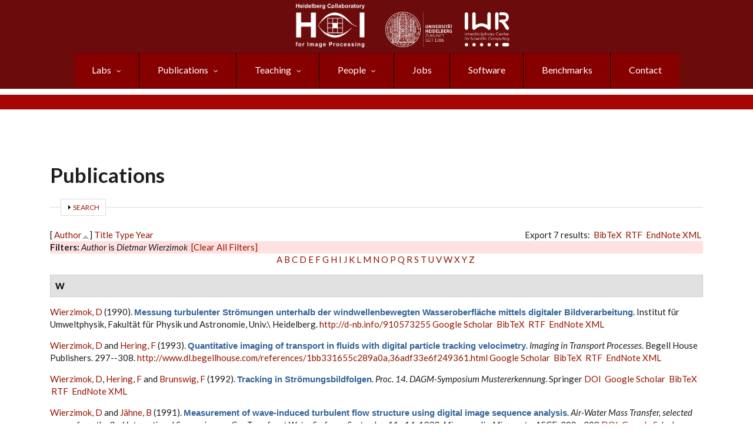

--- FILE ---
content_type: text/html; charset=utf-8
request_url: https://hci.iwr.uni-heidelberg.de/biblio?page=2&amp%3Bamp%3Bf%5Bauthor%5D=3060&amp%3Bf%5Bauthor%5D=2964&s=author&o=asc&f%5Bauthor%5D=2042
body_size: 34670
content:
<!DOCTYPE html PUBLIC "-//W3C//DTD XHTML+RDFa 1.0//EN"  "http://www.w3.org/MarkUp/DTD/xhtml-rdfa-1.dtd">
<html xmlns="http://www.w3.org/1999/xhtml" xml:lang="en" lang="en" dir="ltr"
  xmlns:content="http://purl.org/rss/1.0/modules/content/"
  xmlns:dc="http://purl.org/dc/terms/"
  xmlns:foaf="http://xmlns.com/foaf/0.1/"
  xmlns:rdfs="http://www.w3.org/2000/01/rdf-schema#"
  xmlns:sioc="http://rdfs.org/sioc/ns#"
  xmlns:sioct="http://rdfs.org/sioc/types#"
  xmlns:skos="http://www.w3.org/2004/02/skos/core#"
  xmlns:xsd="http://www.w3.org/2001/XMLSchema#">

    <!-- Required meta tags -->
    <meta charset="utf-8"/>
    <meta name="viewport" content="width=device-width, initial-scale=1, shrink-to-fit=no"/>
    <meta name="mobile-web-app-capable" content="yes"/>
    <link rel="icon" sizes="192x192" href="/icon.png">
    <link rel="apple-touch-icon" sizes="57x57" href="/apple-icon-57x57.png">
    <link rel="apple-touch-icon" sizes="60x60" href="/apple-icon-60x60.png">
    <link rel="apple-touch-icon" sizes="72x72" href="/apple-icon-72x72.png">
    <link rel="apple-touch-icon" sizes="76x76" href="/apple-icon-76x76.png">
    <link rel="apple-touch-icon" sizes="114x114" href="/apple-icon-114x114.png">
    <link rel="apple-touch-icon" sizes="120x120" href="/apple-icon-120x120.png">
    <link rel="apple-touch-icon" sizes="144x144" href="/apple-icon-144x144.png">
    <link rel="apple-touch-icon" sizes="152x152" href="/apple-icon-152x152.png">
    <link rel="apple-touch-icon" sizes="180x180" href="/apple-icon-180x180.png">
    <link rel="icon" type="image/png" sizes="192x192"  href="/android-icon-192x192.png">
    <link rel="icon" type="image/png" sizes="32x32" href="/favicon-32x32.png">
    <link rel="icon" type="image/png" sizes="96x96" href="/favicon-96x96.png">
    <link rel="icon" type="image/png" sizes="16x16" href="/favicon-16x16.png">
    <link rel="manifest" href="/manifest.json">
    <meta name="msapplication-TileColor" content="#ffffff">
    <meta name="msapplication-TileImage" content="/ms-icon-144x144.png">
    <meta name="theme-color" content="#ffffff">

  <meta http-equiv="Content-Type" content="text/html; charset=utf-8" />
<meta name="MobileOptimized" content="width" />
<meta name="HandheldFriendly" content="true" />
<meta name="viewport" content="width=device-width, initial-scale=1" />
<script type="text/x-mathjax-config">
MathJax.Hub.Config({
  extensions: ['tex2jax.js'],
  jax: ['input/TeX','output/HTML-CSS'],
  tex2jax: {
    inlineMath: [ ['$','$'], ['\\(','\\)'] ],
    processEscapes: true,
    processClass: 'tex2jax',
    ignoreClass: 'html'
  },
  showProcessingMessages: false,
  messageStyle: 'none'
});
</script><link rel="canonical" href="https://hci.iwr.uni-heidelberg.de/biblio" />
<link rel="shortlink" href="https://hci.iwr.uni-heidelberg.de/biblio" />
<link rel="shortcut icon" href="https://hci.iwr.uni-heidelberg.de/sites/default/files/node/images/38395434/hcilogo.png" type="image/png" />
<meta name="google-site-verification" content="giKUBzGl6mGpeVFy6mOxG7gGSZshd-AVxropZKBKd4U" />
<link rel="apple-touch-icon" href="https://hci.iwr.uni-heidelberg.de/sites/default/files/node/images/38395434/hcilogo.png" />
  <title>Publications | Page 3 | Heidelberg Collaboratory for Image Processing (HCI)</title>
  <link type="text/css" rel="stylesheet" href="https://hci.iwr.uni-heidelberg.de/sites/default/files/css/css_xE-rWrJf-fncB6ztZfd2huxqgxu4WO-qwma6Xer30m4.css" media="all" />
<link type="text/css" rel="stylesheet" href="https://hci.iwr.uni-heidelberg.de/sites/default/files/css/css_ZbxPZnTiOSWwJ5Gwv2UhWXlauKbpj6KAUPD_qMqxGLM.css" media="all" />
<link type="text/css" rel="stylesheet" href="https://hci.iwr.uni-heidelberg.de/sites/default/files/css/css_QB4w42xtDuVfjWLlbVEgEd6j2Uv06CAV30YJAHCIOvA.css" media="all" />
<link type="text/css" rel="stylesheet" href="//stackpath.bootstrapcdn.com/bootstrap/4.4.1/css/bootstrap.min.css" media="all" />
<link type="text/css" rel="stylesheet" href="//stackpath.bootstrapcdn.com/font-awesome/4.5.0/css/font-awesome.min.css" media="all" />
<link type="text/css" rel="stylesheet" href="https://hci.iwr.uni-heidelberg.de/sites/default/files/css/css_9mvYxAcbDDoQXehhqcvF_42l_6PHoMI89DFh1k3JYxg.css" media="all" />
<link type="text/css" rel="stylesheet" href="https://hci.iwr.uni-heidelberg.de/sites/default/files/css/css_ISpbJSFyxgzMxBj1UplRPq1mUWKj35LAVmCe6M3FEko.css" media="all" />
<link type="text/css" rel="stylesheet" href="https://hci.iwr.uni-heidelberg.de/sites/all/themes/hci_theme/style-red.css?t7d5wx" media="all" />
<link type="text/css" rel="stylesheet" href="https://hci.iwr.uni-heidelberg.de/sites/all/themes/hci_theme/fonts/lato-font.css?t7d5wx" media="all" />
<link type="text/css" rel="stylesheet" href="https://hci.iwr.uni-heidelberg.de/sites/all/themes/hci_theme/fonts/sourcecodepro-font.css?t7d5wx" media="all" />
<link type="text/css" rel="stylesheet" href="https://hci.iwr.uni-heidelberg.de/sites/all/themes/hci_theme/fonts/ptserif-blockquote-font.css?t7d5wx" media="all" />

<!--[if (IE 9)&(!IEMobile)]>
<link type="text/css" rel="stylesheet" href="https://hci.iwr.uni-heidelberg.de/sites/all/themes/hci_theme/ie9.css?t7d5wx" media="all" />
<![endif]-->
<link type="text/css" rel="stylesheet" href="https://hci.iwr.uni-heidelberg.de/sites/default/files/css/css_iXZS2MLkMoLX5LdsKPfr_X44aLLCMbU0W-TKnCRkLDw.css" media="all" />

  <!-- HTML5 element support for IE6-8 -->
  <!--[if lt IE 9]>
    <script src="//html5shiv.googlecode.com/svn/trunk/html5.js"></script>
  <![endif]-->
  <script type="text/javascript" src="https://hci.iwr.uni-heidelberg.de/misc/jquery.js?v=1.4.4"></script>
<script type="text/javascript" src="https://hci.iwr.uni-heidelberg.de/misc/jquery-extend-3.4.0.js?v=1.4.4"></script>
<script type="text/javascript" src="https://hci.iwr.uni-heidelberg.de/misc/jquery-html-prefilter-3.5.0-backport.js?v=1.4.4"></script>
<script type="text/javascript" src="https://hci.iwr.uni-heidelberg.de/misc/jquery.once.js?v=1.2"></script>
<script type="text/javascript" src="https://hci.iwr.uni-heidelberg.de/misc/drupal.js?t7d5wx"></script>
<script type="text/javascript" src="https://hci.iwr.uni-heidelberg.de/misc/form-single-submit.js?v=7.103"></script>
<script type="text/javascript" src="https://hci.iwr.uni-heidelberg.de/misc/form.js?v=7.103"></script>
<script type="text/javascript" src="https://hci.iwr.uni-heidelberg.de/sites/all/modules/admin_menu/admin_devel/admin_devel.js?t7d5wx"></script>
<script type="text/javascript" src="https://hci.iwr.uni-heidelberg.de/sites/all/modules/entityreference/js/entityreference.js?t7d5wx"></script>
<script type="text/javascript" src="https://hci.iwr.uni-heidelberg.de/sites/all/modules/panopoly_admin/panopoly-admin.js?t7d5wx"></script>
<script type="text/javascript" src="https://hci.iwr.uni-heidelberg.de/sites/all/modules/panopoly_magic/panopoly-magic.js?t7d5wx"></script>
<script type="text/javascript" src="https://hci.iwr.uni-heidelberg.de/sites/all/modules/spamspan/spamspan.js?t7d5wx"></script>
<script type="text/javascript" src="https://hci.iwr.uni-heidelberg.de/sites/all/modules/caption_filter/js/caption-filter.js?t7d5wx"></script>
<script type="text/javascript" src="https://hci.iwr.uni-heidelberg.de/sites/all/modules/mathjax/mathjax.js?t7d5wx"></script>
<script type="text/javascript" src="https://hci.iwr.uni-heidelberg.de/sites/all/modules/iframe/iframe.js?t7d5wx"></script>
<script type="text/javascript" src="https://hci.iwr.uni-heidelberg.de/misc/collapse.js?v=7.103"></script>
<script type="text/javascript" src="https://cdnjs.cloudflare.com/ajax/libs/mathjax/2.7.7/MathJax.js?config=TeX-AMS-MML_HTMLorMML"></script>
<script type="text/javascript" src="//stackpath.bootstrapcdn.com/bootstrap/4.4.1/js/bootstrap.min.js"></script>
<script type="text/javascript">
<!--//--><![CDATA[//><!--
jQuery(document).ready(function($) { 
		$(window).scroll(function() {
			if($(this).scrollTop() != 0) {
				$("#toTop").addClass("show");	
			} else {
				$("#toTop").removeClass("show");
			}
		});
		
		$("#toTop").click(function() {
			$("body,html").animate({scrollTop:0},800);
		});	
		
		});
//--><!]]>
</script>
<script type="text/javascript" src="https://hci.iwr.uni-heidelberg.de/sites/all/libraries/superfish/jquery.hoverIntent.minified.js?t7d5wx"></script>
<script type="text/javascript" src="https://hci.iwr.uni-heidelberg.de/sites/all/libraries/superfish/sfautomaticwidth.js?t7d5wx"></script>
<script type="text/javascript" src="https://hci.iwr.uni-heidelberg.de/sites/all/libraries/superfish/sftouchscreen.js?t7d5wx"></script>
<script type="text/javascript" src="https://hci.iwr.uni-heidelberg.de/sites/all/libraries/superfish/sfsmallscreen.js?t7d5wx"></script>
<script type="text/javascript" src="https://hci.iwr.uni-heidelberg.de/sites/all/libraries/superfish/supposition.js?t7d5wx"></script>
<script type="text/javascript" src="https://hci.iwr.uni-heidelberg.de/sites/all/libraries/superfish/superfish.js?t7d5wx"></script>
<script type="text/javascript" src="https://hci.iwr.uni-heidelberg.de/sites/all/libraries/superfish/supersubs.js?t7d5wx"></script>
<script type="text/javascript" src="https://hci.iwr.uni-heidelberg.de/sites/all/modules/superfish/superfish.js?t7d5wx"></script>
<script type="text/javascript">
<!--//--><![CDATA[//><!--
jQuery.extend(Drupal.settings, {"basePath":"\/","pathPrefix":"","setHasJsCookie":1,"ajaxPageState":{"theme":"hci_theme","theme_token":"DHAcRg3PJYiaei-5kCqcnalhdY7_PhXcJpgtbkEP6D4","js":{"sites\/all\/modules\/panopoly_widgets\/panopoly-widgets.js":1,"sites\/all\/modules\/panopoly_widgets\/panopoly-widgets-spotlight.js":1,"misc\/jquery.js":1,"misc\/jquery-extend-3.4.0.js":1,"misc\/jquery-html-prefilter-3.5.0-backport.js":1,"misc\/jquery.once.js":1,"misc\/drupal.js":1,"misc\/form-single-submit.js":1,"misc\/form.js":1,"sites\/all\/modules\/admin_menu\/admin_devel\/admin_devel.js":1,"sites\/all\/modules\/entityreference\/js\/entityreference.js":1,"sites\/all\/modules\/panopoly_admin\/panopoly-admin.js":1,"sites\/all\/modules\/panopoly_magic\/panopoly-magic.js":1,"sites\/all\/modules\/spamspan\/spamspan.js":1,"sites\/all\/modules\/caption_filter\/js\/caption-filter.js":1,"sites\/all\/modules\/mathjax\/mathjax.js":1,"sites\/all\/modules\/iframe\/iframe.js":1,"misc\/collapse.js":1,"https:\/\/cdnjs.cloudflare.com\/ajax\/libs\/mathjax\/2.7.7\/MathJax.js?config=TeX-AMS-MML_HTMLorMML":1,"\/\/stackpath.bootstrapcdn.com\/bootstrap\/4.4.1\/js\/bootstrap.min.js":1,"0":1,"sites\/all\/libraries\/superfish\/jquery.hoverIntent.minified.js":1,"sites\/all\/libraries\/superfish\/sfautomaticwidth.js":1,"sites\/all\/libraries\/superfish\/sftouchscreen.js":1,"sites\/all\/libraries\/superfish\/sfsmallscreen.js":1,"sites\/all\/libraries\/superfish\/supposition.js":1,"sites\/all\/libraries\/superfish\/superfish.js":1,"sites\/all\/libraries\/superfish\/supersubs.js":1,"sites\/all\/modules\/superfish\/superfish.js":1},"css":{"modules\/system\/system.base.css":1,"modules\/system\/system.menus.css":1,"modules\/system\/system.messages.css":1,"modules\/system\/system.theme.css":1,"sites\/all\/modules\/date\/date_repeat_field\/date_repeat_field.css":1,"modules\/field\/theme\/field.css":1,"modules\/node\/node.css":1,"sites\/all\/modules\/panopoly_admin\/panopoly-admin.css":1,"sites\/all\/modules\/panopoly_admin\/panopoly-admin-navbar.css":1,"sites\/all\/modules\/panopoly_core\/css\/panopoly-dropbutton.css":1,"sites\/all\/modules\/panopoly_magic\/css\/panopoly-magic.css":1,"sites\/all\/modules\/panopoly_magic\/css\/panopoly-modal.css":1,"sites\/all\/modules\/panopoly_widgets\/panopoly-widgets.css":1,"sites\/all\/modules\/panopoly_widgets\/panopoly-widgets-spotlight.css":1,"sites\/all\/modules\/panopoly_wysiwyg\/panopoly-wysiwyg.css":1,"sites\/all\/modules\/radix_layouts\/radix_layouts.css":1,"modules\/search\/search.css":1,"modules\/user\/user.css":1,"sites\/all\/modules\/views\/css\/views.css":1,"sites\/all\/modules\/autofloat\/css\/autofloat.css":1,"sites\/all\/modules\/style_settings\/css\/style_settings.css":1,"sites\/all\/modules\/caption_filter\/caption-filter.css":1,"sites\/all\/modules\/media\/modules\/media_wysiwyg\/css\/media_wysiwyg.base.css":1,"sites\/all\/modules\/ctools\/css\/ctools.css":1,"sites\/all\/modules\/panels\/css\/panels.css":1,"sites\/all\/modules\/biblio\/biblio.css":1,"\/\/stackpath.bootstrapcdn.com\/bootstrap\/4.4.1\/css\/bootstrap.min.css":1,"\/\/stackpath.bootstrapcdn.com\/font-awesome\/4.5.0\/css\/font-awesome.min.css":1,"sites\/all\/libraries\/superfish\/css\/superfish.css":1,"sites\/all\/libraries\/superfish\/style\/pomegranate.css":1,"sites\/all\/themes\/hci_theme\/bootstrap\/css\/bootstrap.css":1,"sites\/all\/themes\/hci_theme\/style.css":1,"sites\/all\/themes\/hci_theme\/style-red.css":1,"sites\/all\/themes\/hci_theme\/fonts\/lato-font.css":1,"sites\/all\/themes\/hci_theme\/fonts\/sourcecodepro-font.css":1,"sites\/all\/themes\/hci_theme\/fonts\/ptserif-blockquote-font.css":1,"sites\/all\/themes\/hci_theme\/ie9.css":1,"sites\/all\/themes\/hci_theme\/local.css":1}},"CToolsModal":{"modalSize":{"type":"scale","width":".9","height":".9","addWidth":0,"addHeight":0,"contentRight":25,"contentBottom":75},"modalOptions":{"opacity":".55","background-color":"#FFF"},"animationSpeed":"fast","modalTheme":"CToolsModalDialog","throbberTheme":"CToolsModalThrobber"},"panopoly_magic":{"pane_add_preview_mode":"single"},"superfish":{"1":{"id":"1","sf":{"animation":{"opacity":"show"},"speed":"fast","autoArrows":false},"plugins":{"automaticwidth":true,"touchscreen":{"disableHover":true,"mode":"window_width","breakpoint":720,"breakpointUnit":"px"},"smallscreen":{"mode":"window_width","breakpoint":576,"breakpointUnit":"px","type":"select","addSelected":true,"title":"Navigation"},"supposition":true,"supersubs":true}}},"urlIsAjaxTrusted":{"\/biblio?page=2\u0026amp%3Bamp%3Bf%5Bauthor%5D=3060\u0026amp%3Bf%5Bauthor%5D=2964\u0026s=author\u0026o=asc\u0026f%5Bauthor%5D=2042":true}});
//--><!]]>
</script>
</head>
<body class="html not-front not-logged-in no-sidebars page-biblio region-content no-banner sff-7 slff-7 hff-7 pff-7 form-style-1" >
  <div id="skip-link">
    <a href="#main-content" class="element-invisible element-focusable">Skip to main content</a>
  </div>
    <div id="toTop"><i class="fa fa-angle-up"></i></div>

<!-- #header-top -->
<div id="header-top" class="clearfix">
        <div id="header-top-inside" class="clearfix">
        <!-- #header-top-inside -->
<div class="header-top-row-grid">

					<div class="logo-left-1"><a href="https://hci.iwr.uni-heidelberg.de"><img src="https://hci.iwr.uni-heidelberg.de/sites/default/files/white.png" style="max-height: 75px; max-width: 140px;" alt="HCI Logo"></a>
					</div>
		                        		                <div id="header-top-right" class="row clearfix">
							<div class="logo-right-1 column"><a href="https://www.uni-heidelberg.de"><img src="/sites/default/files/node/images/485248748/uni_weiss.png" style="float: left; max-height: 60px; max-width: 115px;" loading="lazy" alt="Heidelberg University Logo"></a>
							</div>
							<div class="logo-right-2 column"><a href="https://www.iwr.uni-heidelberg.de"><img src="/sites/default/files/node/images/711500666/iwr_weiss.png" style="float: left; max-height: 60px; max-width: 140px;" loading="lazy" alt="IWR Logo"></a>
							</div>
			                        		                   </div>

			           
	             		                    <div class="header-top-area">
		                          <div class="region region-header-top-main">
    <div id="block-superfish-1" class="block block-superfish contextual-links-region clearfix">

    
  <div class="content">
    <ul  id="superfish-1" class="menu sf-menu sf-navigation sf-horizontal sf-style-pomegranate sf-total-items-8 sf-parent-items-4 sf-single-items-4"><li id="menu-1799-1" class="first odd sf-item-1 sf-depth-1 sf-total-children-4 sf-parent-children-4 sf-single-children-0 menuparent"><a href="/research" class="sf-depth-1 menuparent">Labs</a><ul><li id="menu-6458-1" class="first odd sf-item-1 sf-depth-2 sf-total-children-5 sf-parent-children-0 sf-single-children-5 menuparent"><a href="/ial" class="sf-depth-2 menuparent">Hamprecht: Image Analysis and Learning Lab</a><ul><li id="menu-6522-1" class="first odd sf-item-1 sf-depth-3 sf-no-children"><a href="https://hci.iwr.uni-heidelberg.de/ial" title="" class="sf-depth-3">Hamprecht Lab</a></li><li id="menu-6521-1" class="middle even sf-item-2 sf-depth-3 sf-no-children"><a href="/people/fhamprec" class="sf-depth-3">Prof. Hamprecht</a></li><li id="menu-6524-1" class="middle odd sf-item-3 sf-depth-3 sf-no-children"><a href="/ial/members" class="sf-depth-3">Lab members</a></li><li id="menu-6511-1" class="middle even sf-item-4 sf-depth-3 sf-no-children"><a href="/publications/ial?rg=MIP&amp;tid=All" title="" class="sf-depth-3">Publications</a></li><li id="menu-6506-1" class="last odd sf-item-5 sf-depth-3 sf-no-children"><a href="/teaching/mip?type=All&amp;sem=All&amp;rg%2525255B%2525255D=MIP" title="" class="sf-depth-3">Teaching</a></li></ul></li><li id="menu-903-1" class="middle even sf-item-2 sf-depth-2 sf-total-children-9 sf-parent-children-2 sf-single-children-7 menuparent"><a href="/compvis" class="sf-depth-2 menuparent">Ommer: Computer Vision</a><ul><li id="menu-6523-1" class="first odd sf-item-1 sf-depth-3 sf-no-children"><a href="/compvis" title="" class="sf-depth-3">Ommer Lab</a></li><li id="menu-2936-1" class="middle even sf-item-2 sf-depth-3 sf-no-children"><a href="/people/bommer" class="sf-depth-3">Prof. Ommer</a></li><li id="menu-2738-1" class="middle odd sf-item-3 sf-depth-3 sf-total-children-1 sf-parent-children-0 sf-single-children-1 menuparent"><a href="/compvis/members" class="sf-depth-3 menuparent">Lab members</a><ul><li id="menu-2935-1" class="firstandlast odd sf-item-1 sf-depth-4 sf-no-children"><a href="/compvis/alumni" class="sf-depth-4">Alumni</a></li></ul></li><li id="menu-904-1" class="middle even sf-item-4 sf-depth-3 sf-no-children"><a href="/compvis/research" class="sf-depth-3">Research</a></li><li id="menu-2096-1" class="middle odd sf-item-5 sf-depth-3 sf-no-children"><a href="/publications/cv?rg=CV&amp;tid=All" title="" class="sf-depth-3">Publications</a></li><li id="menu-1415-1" class="middle even sf-item-6 sf-depth-3 sf-total-children-2 sf-parent-children-0 sf-single-children-2 menuparent"><a href="/compvis/projects" class="sf-depth-3 menuparent">Projects, Grants &amp; Cooperations</a><ul><li id="menu-5536-1" class="first odd sf-item-1 sf-depth-4 sf-no-children"><a href="/compvis/projects/digihum" class="sf-depth-4">Digital Humanities</a></li><li id="menu-6425-1" class="last even sf-item-2 sf-depth-4 sf-no-children"><a href="/compvis/projects/visualSearch" class="sf-depth-4">Visual Search Tool</a></li></ul></li><li id="menu-2751-1" class="middle odd sf-item-7 sf-depth-3 sf-no-children"><a href="https://hci.iwr.uni-heidelberg.de/teaching/cv?type=All&amp;sem=All&amp;rg[]=CV" title="" class="sf-depth-3">Teaching</a></li><li id="menu-6455-1" class="middle even sf-item-8 sf-depth-3 sf-no-children"><a href="/compvis/jobs" class="sf-depth-3">Jobs</a></li><li id="menu-2737-1" class="last odd sf-item-9 sf-depth-3 sf-no-children"><a href="/compvis/contact" class="sf-depth-3">Contact</a></li></ul></li><li id="menu-6462-1" class="middle odd sf-item-3 sf-depth-2 sf-total-children-9 sf-parent-children-0 sf-single-children-9 menuparent"><a href="/vislearn_d" class="sf-depth-2 menuparent">Rother: Computer Vision and Learning Lab</a><ul><li id="menu-6527-1" class="first odd sf-item-1 sf-depth-3 sf-no-children"><a href="/vislearn_d" title="" class="sf-depth-3">Rother Lab</a></li><li id="menu-6529-1" class="middle even sf-item-2 sf-depth-3 sf-no-children"><a href="/vll/prof-dr-carsten-rother" title="" class="sf-depth-3">Prof. Rother</a></li><li id="menu-6550-1" class="middle odd sf-item-3 sf-depth-3 sf-no-children"><a href="https://hci.iwr.uni-heidelberg.de/vll/koethe/" title="" class="sf-depth-3">Prof. Köthe</a></li><li id="menu-6549-1" class="middle even sf-item-4 sf-depth-3 sf-no-children"><a href="https://hci.iwr.uni-heidelberg.de/vll/savchynskyy" title="" class="sf-depth-3">Dr. Savchynskyy</a></li><li id="menu-6525-1" class="middle odd sf-item-5 sf-depth-3 sf-no-children"><a href="/vll/members" class="sf-depth-3">Lab members</a></li><li id="menu-6538-1" class="middle even sf-item-6 sf-depth-3 sf-no-children"><a href="/vll/research" class="sf-depth-3">Research</a></li><li id="menu-6512-1" class="middle odd sf-item-7 sf-depth-3 sf-no-children"><a href="/publications/vll?rg=VLL&amp;tid=All" title="" class="sf-depth-3">Publications</a></li><li id="menu-6507-1" class="middle even sf-item-8 sf-depth-3 sf-no-children"><a href="https://hci.iwr.uni-heidelberg.de/teaching?type=All&amp;sem=All&amp;rg[]=VLL" title="" class="sf-depth-3">Teaching</a></li><li id="menu-6536-1" class="last odd sf-item-9 sf-depth-3 sf-no-children"><a href="/vll/contact" class="sf-depth-3">Contact</a></li></ul></li><li id="menu-6471-1" class="last even sf-item-4 sf-depth-2 sf-total-children-7 sf-parent-children-1 sf-single-children-6 menuparent"><a href="/ipa" class="sf-depth-2 menuparent">Schnörr: Image and Pattern Analysis</a><ul><li id="menu-6528-1" class="first odd sf-item-1 sf-depth-3 sf-no-children"><a href="/ipa" title="" class="sf-depth-3">Schnörr Lab</a></li><li id="menu-6531-1" class="middle even sf-item-2 sf-depth-3 sf-no-children"><a href="/ipa/prof-christoph-schn%C3%B6rr" class="sf-depth-3">Prof. Schnörr</a></li><li id="menu-6526-1" class="middle odd sf-item-3 sf-depth-3 sf-total-children-1 sf-parent-children-0 sf-single-children-1 menuparent"><a href="/ipa/members" class="sf-depth-3 menuparent">Lab members</a><ul><li id="menu-6532-1" class="firstandlast odd sf-item-1 sf-depth-4 sf-no-children"><a href="/ipa/alumni" class="sf-depth-4">Alumni</a></li></ul></li><li id="menu-6533-1" class="middle even sf-item-4 sf-depth-3 sf-no-children"><a href="/ipa/research" class="sf-depth-3">Research</a></li><li id="menu-6513-1" class="middle odd sf-item-5 sf-depth-3 sf-no-children"><a href="/publications/ipa?rg=IPA&amp;tid=All" title="" class="sf-depth-3">Publications</a></li><li id="menu-6537-1" class="middle even sf-item-6 sf-depth-3 sf-no-children"><a href="https://hci.iwr.uni-heidelberg.de/teaching/ipa?type=All&amp;sem=All&amp;rg[]=IPA" title="" class="sf-depth-3">Teaching</a></li><li id="menu-6534-1" class="last odd sf-item-7 sf-depth-3 sf-no-children"><a href="/ipa/contact" class="sf-depth-3">Contact</a></li></ul></li></ul></li><li id="menu-908-1" class="middle even sf-item-2 sf-depth-1 sf-total-children-5 sf-parent-children-0 sf-single-children-5 menuparent"><a href="/publications" title="" class="sf-depth-1 menuparent">Publications</a><ul><li id="menu-6517-1" class="first odd sf-item-1 sf-depth-2 sf-no-children"><a href="/publications?rg=All&amp;tid=All" title="" class="sf-depth-2">All Publications</a></li><li id="menu-6479-1" class="middle even sf-item-2 sf-depth-2 sf-no-children"><a href="/publications?rg=MIP&amp;tid=All" title="" class="sf-depth-2">Hamprecht: Image Analysis and Learning Lab</a></li><li id="menu-6480-1" class="middle odd sf-item-3 sf-depth-2 sf-no-children"><a href="/publications?rg=CV&amp;tid=All" title="" class="sf-depth-2">Ommer: Computer Vision</a></li><li id="menu-6481-1" class="middle even sf-item-4 sf-depth-2 sf-no-children"><a href="/publications?rg=VLL&amp;tid=All" title="" class="sf-depth-2">Rother: Visual Learning Lab</a></li><li id="menu-6483-1" class="last odd sf-item-5 sf-depth-2 sf-no-children"><a href="/publications?rg=IPA&amp;tid=All" title="" class="sf-depth-2">Schnörr: Image and Pattern Analysis </a></li></ul></li><li id="menu-1798-1" class="middle odd sf-item-3 sf-depth-1 sf-total-children-5 sf-parent-children-0 sf-single-children-5 menuparent"><a href="/teaching" title="" class="sf-depth-1 menuparent">Teaching</a><ul><li id="menu-6518-1" class="first odd sf-item-1 sf-depth-2 sf-no-children"><a href="/teaching" title="" class="sf-depth-2">All</a></li><li id="menu-6508-1" class="middle even sf-item-2 sf-depth-2 sf-no-children"><a href="https://hci.iwr.uni-heidelberg.de/teaching?type=All&amp;sem=All&amp;rg%5B%5D=MIP" title="" class="sf-depth-2">Hamprecht: Image Analysis and Learning Lab</a></li><li id="menu-6509-1" class="middle odd sf-item-3 sf-depth-2 sf-no-children"><a href="https://hci.iwr.uni-heidelberg.de/teaching?type=All&amp;sem=All&amp;rg[]=CV" title="" class="sf-depth-2">Ommer: Computer Vision</a></li><li id="menu-6510-1" class="middle even sf-item-4 sf-depth-2 sf-no-children"><a href="/teaching?type=All&amp;sem=All&amp;rg%5B%5D=VLL" title="" class="sf-depth-2">Rother: Visual Learning Lab</a></li><li id="menu-6535-1" class="last odd sf-item-5 sf-depth-2 sf-no-children"><a href="https://hci.iwr.uni-heidelberg.de/teaching?type=All&amp;sem=All&amp;rg%5B%5D=IPA" title="" class="sf-depth-2">Schnörr: Image and Pattern Analysis </a></li></ul></li><li id="menu-895-1" class="middle even sf-item-4 sf-depth-1 sf-total-children-2 sf-parent-children-0 sf-single-children-2 menuparent"><a href="/people" title="" class="sf-depth-1 menuparent">People</a><ul><li id="menu-6464-1" class="first odd sf-item-1 sf-depth-2 sf-no-children"><a href="/people" title="" class="sf-depth-2">Current Members</a></li><li id="menu-6424-1" class="last even sf-item-2 sf-depth-2 sf-no-children"><a href="/alumni" class="sf-depth-2">Alumni (Former Members)</a></li></ul></li><li id="menu-897-1" class="middle odd sf-item-5 sf-depth-1 sf-no-children"><a href="/jobs" title="" class="sf-depth-1">Jobs</a></li><li id="menu-1419-1" class="middle even sf-item-6 sf-depth-1 sf-no-children"><a href="/hci/software" class="sf-depth-1">Software</a></li><li id="menu-1633-1" class="middle odd sf-item-7 sf-depth-1 sf-no-children"><a href="/benchmarks" class="sf-depth-1">Benchmarks</a></li><li id="menu-6452-1" class="last even sf-item-8 sf-depth-1 sf-no-children"><a href="/contact-us" class="sf-depth-1">Contact</a></li></ul>  </div>
</div>
  </div>
		                    </div>
	            
 </div>
 </div>
 </div>
<!-- EOF: #header-top -->

<!-- #header -->
<header id="header" class="clearfix">
    <div class="header-slim-bg">
    <div class="container">

        <!-- #header-inside -->
        <div id="header-inside" class="clearfix">
            <div class="row justify-content-center align-self-center clearfix">
                <div class="col-md-auto justify-content-center align-self-center clearfix">

                    <!-- #header-inside-left -->
                    <div id="header-inside-left" class="clearfix justify-content-center align-self-center">

                    
                    
                    
                    
                    </div>
                    <!-- EOF:#header-inside-left -->
                </div>

                <div class="col-md-auto">
                    <!-- #header-inside-right -->
                    <div id="header-inside-right" class="clearfix">

                        <!-- #main-navigation -->
                        <div id="main-navigation" class="clearfix">
                            <nav>
                                                                  <div class="region region-navigation">
    <div id="block-block-24" class="block block-block contextual-links-region clearfix">

    
  <div class="content">
    <div class="tex2jax"><div id="#top" style="display:none;"></div>

</div>  </div>
</div>
  </div>
                                                            </nav>
                        </div>
                        <!-- EOF: #main-navigation -->

                    </div>
                    <!-- EOF:#header-inside-right -->
                </div>

            </div>
        </div>
        <!-- EOF: #header-inside -->

    </div>
    </div>
</header>
<!-- EOF: #header -->

<!-- # Breadcrumb -->
<!-- EOF:#Breadcrumb -->


<!-- #page -->
<div id="page" class="clearfix">

    <!-- #messages-console -->
        <!-- EOF: #messages-console -->

    
    <!-- #main-content -->
    <div id="main-content">
        <div class="container">

            <div class="row">

                
                <section class="col-md-12">

                    <!-- #promoted -->
                                        <!-- EOF: #promoted -->

                    <!-- #main -->
                    <div id="main" class="clearfix">

                                                <h1 class="title" id="page-title">Publications</h1>                        
                        <!-- #tabs -->
                                                    <div class="tabs">
                                                        </div>
                                                <!-- EOF: #tabs -->

                        
                        <!-- #action links -->
                                                <!-- EOF: #action links -->

                         
                          <div class="region region-content">
    <div id="block-system-main" class="block block-system clearfix">

    
  <div class="content">
    <div id="biblio-header" class="clear-block"><form action="/biblio?page=2&amp;amp%3Bamp%3Bf%5Bauthor%5D=3060&amp;amp%3Bf%5Bauthor%5D=2964&amp;s=author&amp;o=asc&amp;f%5Bauthor%5D=2042" method="post" id="biblio-search-form" accept-charset="UTF-8"><div><fieldset class="collapsible collapsed form-wrapper" id="edit-search-form"><legend><span class="fieldset-legend">Search</span></legend><div class="fieldset-wrapper"><div class="container-inline biblio-search clear-block"><div class="form-item form-type-textfield form-item-keys">
  <input type="text" id="edit-keys" name="keys" value="" size="25" maxlength="255" class="form-text" />
</div>
<input type="submit" id="edit-submit" name="op" value="Publication search" class="form-submit" /></div><fieldset class="collapsible collapsed form-wrapper" id="edit-filters"><legend><span class="fieldset-legend">Show only items where</span></legend><div class="fieldset-wrapper"><div class="exposed-filters"><div class="clearfix form-wrapper" id="edit-status"><div class="filters form-wrapper" id="edit-filters--2"><div class="form-item form-type-select form-item-author">
  <label for="edit-author">Author </label>
 <select id="edit-author" name="author" class="form-select"><option value="any" selected="selected">any</option><option value="3134">Aach, Til </option><option value="3236">Abraham, Steffen </option><option value="4186">Abu Alhaija, Hassan </option><option value="2221">Achleitner, U. </option><option value="3311">Acker, Jens F.</option><option value="4097">Ackermann, Hanno </option><option value="4535">Ackermann, Jens </option><option value="4645">Adams, C </option><option value="4211">Adler, Tim J</option><option value="2759">Affeld, K. </option><option value="4538">Afifi, Mahmoud </option><option value="2193">Afonso, B. </option><option value="4176">Agarwala, Aseem </option><option value="4612">Agkül, A </option><option value="2266">Agrell, E. </option><option value="3871">Ahlborg, Mandy </option><option value="2549">Ahlers, R. -J.</option><option value="1278">Ahmad, Munir </option><option value="4147">Aitken, Mike </option><option value="2845">al., Bebis et</option><option value="2215">Albert, M. </option><option value="3698">Ales, J </option><option value="3572">Aloni, R. </option><option value="2452">Amann, A. </option><option value="2239">Amstalden, E. R.</option><option value="4564">Anders-Össwein, M </option><option value="4162">Anderson, David J.</option><option value="4603">Andersson, A </option><option value="3559">Andreae, Meinrat O.</option><option value="2861">Andres, Björn </option><option value="4205">Andrew, Alex M.</option><option value="3778">Andrulis, Jonas </option><option value="3265">Antic, B. </option><option value="3298">Arbelaez, P. </option><option value="4083">Ardizzone, Lynton </option><option value="4642">Arlt, H </option><option value="4153">Arnab, Anurag </option><option value="3285">Arnold, M. </option><option value="4517">Arnold, Niklas </option><option value="3961">Arpit, D </option><option value="3560">Artaxo, Paulo </option><option value="1276">Ashayeri, Jalal </option><option value="3526">Asher, William E.</option><option value="4334">Aström, F. </option><option value="3915">Aström, Freddie </option><option value="2756">Atif, Muhammad </option><option value="4533">Atif, Muhammad </option><option value="2849">Aubry, M. </option><option value="4246">Averkiou, Melinos </option><option value="2186">Avidan, S. </option><option value="4212">Ayala, Leonardo </option><option value="3786">Aziz-Ahmad, Hamza </option><option value="2140">Álvarez, J. M.</option><option value="2308">Bachert, P. </option><option value="3656">Badde, S </option><option value="3617">Baghabra, J. </option><option value="4312">Bagon, Shai </option><option value="2106">Bähnisch, C. </option><option value="3923">Bailoni, A </option><option value="4219">Bailoni, Alberto </option><option value="3788">Baker, Harlyn </option><option value="4524">Baker, H. </option><option value="2837">Balda, Michael </option><option value="2138">Baldi, Pierre </option><option value="3770">Balles, L </option><option value="3719">Balluff, B </option><option value="2474">Balschbach</option><option value="2475">Balschbach, Günther </option><option value="1464">Baltsavias, E. P.</option><option value="3329">Banerjee, D. </option><option value="3454">Banner, M. L.</option><option value="3331">Barabas, Michael </option><option value="3962">Baratin, A </option><option value="2909">Baratoff, G. </option><option value="2923">Barcucci, Elena </option><option value="3213">Baron, M. </option><option value="3561">Barrie, Leonard A.</option><option value="2732">Barron, John L.</option><option value="4573">Bartenschlager, R </option><option value="3415">Barth, Erhardt </option><option value="3174">Bartlett, P. </option><option value="4657">Bassel, GW </option><option value="3563">Bates, Timothy S.</option><option value="2979">Batra, Dhruv </option><option value="2316">Baudendistel, K. T.</option><option value="2644">Bauer, Paulus Salomon</option><option value="4250">Baumela, Luis </option><option value="1251">Bäumler, Hans Peter</option><option value="3334">Baus, Uwe </option><option value="3691">Baust, M. </option><option value="3722">Baust, Maximilian </option><option value="4009">Baust, M </option><option value="3800">Bautista, Miguel </option><option value="4021">Bebis, G. </option><option value="2867">Becker, Florian </option><option value="3212">Becker, M. </option><option value="4310">Behl, Aseem </option><option value="2862">Beier, Thorsten </option><option value="3118">Beil, N. </option><option value="3139">Beirle, S. </option><option value="3271">Bell, P. </option><option value="4615">Bellagente, M </option><option value="3936">Bendinger, AL </option><option value="4481">Bendszus, Martin </option><option value="2327">Bendszus, M. </option><option value="3119">Beneke, J. </option><option value="3964">Bengio, Y </option><option value="4485">Bengio, Yoshua </option><option value="3663">Benkhedah, N </option><option value="2387">Benner, G. </option><option value="3848">Bensch, R. </option><option value="3335">Bentele, Martin </option><option value="1254">Beranek, R. </option><option value="3950">Bereska, Leonard </option><option value="4025">Berg, Stuart </option><option value="2874">Berger, Johannes </option><option value="3217">Berger, K. </option><option value="2876">Bergtholdt, Martin </option><option value="2987">Bergtholdt, M. </option><option value="3336">Beringer, Oliver </option><option value="3312">Berkels, Benjamin </option><option value="3181">Berthe, A. </option><option value="4183">Besse, Frederic </option><option value="1260">Beurer, Matthias </option><option value="3339">Beushausen, Volker </option><option value="3892">Beuter, Niklas </option><option value="3996">Beuttenmüller, F </option><option value="3340">Beyer, Markus </option><option value="4484">Bharadhwaj, Homanga </option><option value="4099">Bhowmik, Aritra </option><option value="2881">Biesdorf, A. </option><option value="3969">Bilaniuk, O </option><option value="3342">Billen, Thomas </option><option value="2325">Biller, A. </option><option value="3448">Binder, T. </option><option value="3064">Bischof, H. </option><option value="2885">Bister, D. </option><option value="3577">Bittner, C. </option><option value="3597">Blake, A. </option><option value="4056">Blake, A </option><option value="4118">Blake, Andrew </option><option value="4597">Blattmann, Andreas </option><option value="3838">Blau, H. M.</option><option value="4088">Bleyer, Michael </option><option value="3245">Bloch, G. </option><option value="1272">Blom, A. H. M</option><option value="3929">Blum, O. </option><option value="4521">Blum, O. </option><option value="3787">Blum, Oliver </option><option value="2165">Blumenthal, F. </option><option value="2464">Bock, D. D.</option><option value="3751">Bock, D </option><option value="1407">Bock, E. J.</option><option value="2701">Böckle, S. </option><option value="2825">Bodenstedt, S. </option><option value="3740">Bodnariuc, Ecaterina </option><option value="2168">Boges, D. J.</option><option value="3411">Böhme, Martin </option><option value="4493">Bokuniewicz, Henry J.</option><option value="4620">Boll, B </option><option value="3972">Bollweg, S </option><option value="2145">Bonea, A. </option><option value="3356">Bönisch, Klaus </option><option value="3357">Bopp, Maximilian </option><option value="4507">Bopp, Maximilian </option><option value="2166">Boppel, S. </option><option value="2945">Bora, S.S. </option><option value="1302">Borchers, O. J.</option><option value="2159">Börner, K. </option><option value="3680">Borstel, M. v.</option><option value="2309">Bösinger, P. </option><option value="3359">Bösinger, R. </option><option value="3125">Both, M. </option><option value="3098">Bothe, H. </option><option value="4571">Boulant, S </option><option value="4639">Bouziri, S </option><option value="2892">Boykov, Y. </option><option value="4311">Boykov, Yuri </option><option value="3957">Brachmann, E </option><option value="4082">Brachmann, Eric </option><option value="3360">Bracht, R. </option><option value="1305">Braess, Henning </option><option value="3804">Brändli, A. </option><option value="3728">Brandt, Christina </option><option value="4158">Branson, Steve </option><option value="1273">Brassel, Jan-Oliver </option><option value="3562">Brasseur, Guy P.</option><option value="2397">Brattig, N. </option><option value="3761">Brattoli, Biagio </option><option value="4555">Braun, Sandro </option><option value="3313">Bredies, Kristian </option><option value="3644">Brefeld, Ulf </option><option value="2890">Breitenreicher, Dirk </option><option value="3003">Breitenreicher, D. </option><option value="3361">Bremeyer, Roland </option><option value="2817">Brenner, Claus </option><option value="2423">Briggman, K. </option><option value="2157">Briggmann, K. L.</option><option value="3873">Bringout, Gael </option><option value="3779">Brock, Alexander </option><option value="3863">Brock, D. D.</option><option value="4452">Brock, A. </option><option value="3362">Brocke, Martin </option><option value="1322">Broecker, W. S.</option><option value="3480">Broecker, H. C.</option><option value="2856">Brons, S </option><option value="3793">Brosowsky, M </option><option value="2161">Brown, N. P.</option><option value="4540">Brown, Michael S</option><option value="3299">Brox, T. </option><option value="4289">Brox, Thomas </option><option value="4587">Bruce, Neil </option><option value="2894">Bruhn, Andrés </option><option value="2992">Bruhn, A. </option><option value="2899">Brüning, Ulrich </option><option value="2510">Brunswig, Frank </option><option value="3470">Brutsaert, W. </option><option value="4225">Buch, Anders Glent</option><option value="3266">Büchler, Uta </option><option value="1607">Buckingham, M. J.</option><option value="2034">Bucsela, E. </option><option value="2453">Bühl, M. </option><option value="3289">Buhmann, J. M.</option><option value="4444">Buhmann, J.M. </option><option value="3094">Burgeth, B. </option><option value="4159">Burgos-Artizzu, Xavier P.</option><option value="2477">Burkhardt, H. </option><option value="3214">Bussler, M. </option><option value="3564">Butler, James H.</option><option value="3874">Buzug, Thorsten M</option><option value="3057">Bystrov, D. </option><option value="3616">Cal, C. </option><option value="2232">Calamai, F. </option><option value="3759">Cali, C. </option><option value="3491">Calkoen, C. J.</option><option value="3824">Campbell, L. A.</option><option value="2335">Cantoni, M. </option><option value="2197">Cardona, A. </option><option value="4629">Carillo-Bustamente, P </option><option value="2172">Carlsohn, M. F.</option><option value="4198">Carlsson, Stefan </option><option value="3745">Carpenter, A E</option><option value="3291">Carque, Bernd </option><option value="1341">Carstens, Heiko </option><option value="3025">Carter, J.N. </option><option value="3485">Caulliez, G. </option><option value="4518">Caulliez, Guillemette </option><option value="1342">Cavallo, Antonio </option><option value="2456">Cawse, J. N.</option><option value="3305">Celniker, S. E.</option><option value="4324">Censor, Y. </option><option value="4565">Cerikan, B </option><option value="4600">Cerletti, D </option><option value="3922">Cerrone, L </option><option value="3994">Cervantes, JI </option><option value="2534">Chamberlain, J. S.</option><option value="3613">Chan, T. </option><option value="4120">Chellappa, Rama. </option><option value="2879">Chen, Y. </option><option value="4646">Chen, X </option><option value="3277">Chen, J. L.</option><option value="4073">Cheng, Ming-Ming </option><option value="4247">Cheng, Ming Ming</option><option value="3843">Cho, S-Y. </option><option value="3069">Christaller, T. </option><option value="2757">Christensen, C. </option><option value="3565">Ciccioli, Paolo </option><option value="3566">Cieslik, Stanislaw A.</option><option value="4601">Claassen, M </option><option value="2634">Coantic, M. </option><option value="4492">Cochran, Kirk </option><option value="2227">Cohen, A. J.</option><option value="4060">Cohen, Joseph Paul</option><option value="2198">Cook, M. </option><option value="4560">Cortese, M </option><option value="3965">Courville, A </option><option value="2998">Cree, Michael J.</option><option value="2877">Cremers, Daniel </option><option value="2293">Criminisi, A. </option><option value="4054">Criminisi, A </option><option value="4180">Criminisi, Antonio </option><option value="3524">Cristobal, G. </option><option value="4181">Cross, Geoffrey </option><option value="4280">Cross, G </option><option value="4090">Cvpr, Anonymous </option><option value="3129">Dahlhaus, R. </option><option value="4337">Dalitz, R. </option><option value="4556">Damrich, Sebastian </option><option value="4593">Damrich, S </option><option value="4663">Damrich, S. </option><option value="2972">Daniilidis, K. </option><option value="3368">Daume, Dominik </option><option value="2235">Daura, X. </option><option value="3369">Dauwe, Stefan </option><option value="2760">Davis, James </option><option value="4273">De La Torre, Fernando </option><option value="1493">de Loor, P. </option><option value="4463">De Mello, S. </option><option value="3937">Debus, C </option><option value="2343">Debus, J. </option><option value="2180">Decker, C. </option><option value="2362">Decker, R. </option><option value="3371">Degreif, Kai </option><option value="4476">Deike-Hofmann, Katerina </option><option value="3966">Deleu, T </option><option value="3567">Delmas, Robert J.</option><option value="2445">Delorme, S. </option><option value="4007">Demaret, M </option><option value="4010">Demaret, L </option><option value="3852">Demirel, Ö. </option><option value="3814">Dencker, Tobias </option><option value="3589">Dengler, J. </option><option value="2921">Denitiu, Andreea </option><option value="2148">Denk, W. </option><option value="3568">Dentener, Frank J.</option><option value="3450">Denzler, Joachim </option><option value="3295">DePace, A. </option><option value="4539">Derpanis, Konstantinos G</option><option value="4608">Derpanis, Konstantinos G.</option><option value="4330">Desana, M. </option><option value="3817">Desana, M </option><option value="1807">Deserno, T. M.</option><option value="1348">Detert, M. </option><option value="3314">Diallo, Mamadou S.</option><option value="2377">Dickmeis, T. </option><option value="4355">Didden, E.-M. </option><option value="3775">Diebold, Maximilian </option><option value="4520">Diebold, M. </option><option value="4604">Diego, F </option><option value="3692">Diego</option><option value="3894">Diego, Ferran </option><option value="4201">Dieke-Meier, Franziska </option><option value="1354">Dierig, Tobias </option><option value="438">Dieter, Jochen </option><option value="1363">Dietrich, Wolfgang </option><option value="4647">DiMaio, F </option><option value="4274">Ding, Lei </option><option value="4314">Distributions, Laplace </option><option value="3338">Dobriloff, C. </option><option value="2940">Dombrowski, R. </option><option value="3223">Donath, A. </option><option value="2499">Donelan, M. A.</option><option value="3615">Dopheide, D. </option><option value="4423">Dopheide</option><option value="3675">Döring, M. </option><option value="4580">Dorkenwald, Michael </option><option value="2290">Dössel, Olaf </option><option value="3458">Dotzler, G. </option><option value="3896">Draxler, F </option><option value="2500">Drennan, W. M.</option><option value="4079">Dresden, T U</option><option value="2941">Dreyer, M. </option><option value="3056">Dries, S. </option><option value="2378">Driever, W. </option><option value="2184">Drory, A. </option><option value="3315">Droske, Marc </option><option value="4227">Drost, Bertram </option><option value="3893">Drumond, Lucas </option><option value="3528">Duce, Robert A.</option><option value="2213">Duchardt, E. </option><option value="3844">Dufour, A. </option><option value="4550">Duran-Nebreda, S </option><option value="3827">Durstewitz, D. </option><option value="3935">Durstewitz, D </option><option value="1364">Dutzi, A. </option><option value="3839">Dzyubachyk, O. </option><option value="3523">Ebrahimi, T. </option><option value="3302">Eckenrode, K. </option><option value="3345">Edson, J. B.</option><option value="4297">Efros, Alexei A</option><option value="3381">Eger, Philipp </option><option value="1366">Ehrbächer, Ulrich </option><option value="3536">Ehrhardt, J. </option><option value="3382">Ehrler, Harald </option><option value="3383">Eichkorn, Sven </option><option value="3269">Eigenstetter, A. </option><option value="3126">Eisele, H. </option><option value="3018">Eisemann, Martin </option><option value="3262">Eisemann, M. </option><option value="3386">Eisenhauer, David </option><option value="3196">Eisenmann, M. </option><option value="3164">Eisert, P. </option><option value="2060">Eisert, Peter </option><option value="3100">Elsner, N. </option><option value="3946">Elzoheiry, S </option><option value="3387">Engelmann, D. </option><option value="2925">Enzweiler, Markus </option><option value="3869">Erb, Wolfgang </option><option value="3993">Eren, K </option><option value="3900">Erlebach, E. </option><option value="1378">Erz, Michael </option><option value="2766">Esparza, Jose </option><option value="2813">Esparza, J. </option><option value="4528">Esparza, Jose </option><option value="4004">Esposito, M </option><option value="3889">Esser, Patrick </option><option value="3482">Estep, L. </option><option value="3850">Esteves, T. </option><option value="4022">et al.</option><option value="1890">Eyerer, P. </option><option value="4157">Eyjolfsdottir, Eyrun </option><option value="3101">Eysel, U. </option><option value="3090">Faber, P. </option><option value="3612">Faber, A. </option><option value="3388">Fachat, Andre </option><option value="4635">Fackler, OT </option><option value="3389">Fahle, Patrick </option><option value="3390">Falkenroth, A. </option><option value="3534">Fangerau, M. </option><option value="3548">Fantana, N. L.</option><option value="4650">Farese, RV </option><option value="1564">Faugeras, O. </option><option value="2900">Feddern, Christian </option><option value="3093">Feddern, C. </option><option value="2771">Fehr, Janis </option><option value="4628">Fehr, J </option><option value="3224">Fehr, J. </option><option value="2188">Feistner, L. </option><option value="4068">Feng, Wei </option><option value="2268">Feuchtinger, A. </option><option value="2189">Fiaschi, L. </option><option value="3038">Fichtinger, Gabor </option><option value="2382">Field, C. M.</option><option value="3053">Figueiredo, M. </option><option value="4582">Filli, Linard </option><option value="3405">Fink, Rainer H. A.</option><option value="2608">Fischer, K. H.</option><option value="1635">Fischer, R. </option><option value="3307">Fischer, B. </option><option value="2896">Fischer, Markus </option><option value="4018">Fita, E </option><option value="4636">Fita, E </option><option value="4665">Fita, E </option><option value="3392">Fitzenberger, Richard </option><option value="4184">Fitzgibbon, Andrew </option><option value="3541">Fitzpatrick, J. M.</option><option value="2774">Flatow, F. </option><option value="1511">Fleet, D. J.</option><option value="4164">Fleet, David </option><option value="2429">Floca, R. </option><option value="3587">Florczyk, S. </option><option value="4371">Florczyk, S. </option><option value="1315">Flothmann, D. </option><option value="4510">Flothow, Leonie </option><option value="2386">Flügge, H. </option><option value="4146">Fogg, Andrew </option><option value="4644">Folger, B </option><option value="2928">Fornland, Pär </option><option value="4479">Forsting, Michael </option><option value="4443">Förstner, W. </option><option value="3237">Förstner, W. </option><option value="3912">Fortun, Denis </option><option value="3462">Foss, J. </option><option value="3297">Fowlkes, C. </option><option value="2441">Fowlkes, C. C.</option><option value="3641">Fox, Thomas </option><option value="2200">Frangi, et al.</option><option value="3187">Frank, Mario </option><option value="4170">Franke, Uwe </option><option value="2773">Franke, Robert </option><option value="3533">Franz, A. M.</option><option value="2707">Frew, Nelson M.</option><option value="4202">Fricke, Hartmut </option><option value="3400">Friedl, Felix </option><option value="3402">Friedrich, O. </option><option value="3875">Frikel, Jürgen </option><option value="4490">Friman, Sonja Isabella</option><option value="4497">Friman, Sonja I.</option><option value="4512">Friman, Sonja </option><option value="4377">Frosini, Andrea </option><option value="2924">Frosini, Andrea </option><option value="3797">Fuchs, P. </option><option value="1834">Fuchs, S. </option><option value="4237">Fuchs, Siegfried </option><option value="4382">Fundana, Ketut </option><option value="2929">Fundana, Ketut </option><option value="4256">Funke, Jan </option><option value="4541">Funke, Joachim </option><option value="4662">Funke, J </option><option value="2196">Funke, J. </option><option value="3406">Fuß, D. </option><option value="2708">Gade, Martin </option><option value="2932">Gall, Jürgen </option><option value="4567">Ganter, M </option><option value="4523">Garbe, C. </option><option value="4530">Garbe, C. S.</option><option value="4413">Garbe, Christoph S.</option><option value="4424">Garbe, Christoph S.</option><option value="3316">Garbe, Christoph S.</option><option value="4606">Garrido, Q </option><option value="3782">Gatto, Alexander </option><option value="2455">Gaul, W. </option><option value="2926">Gavrila, Dariu M.</option><option value="2947">Gavrila, D. M.</option><option value="4380">Gavrila, Dariu M.</option><option value="3416">Gebhard, Matthias </option><option value="2210">Gee, P. J.</option><option value="2785">Geese, M. </option><option value="2783">Geese, Marc </option><option value="4532">Geese, Marc </option><option value="4117">Gehler, Peter Vincent</option><option value="4209">Gehler, Peter </option><option value="4168">Gehrig, Stefan </option><option value="3238">Gehrig, S. </option><option value="3954">Geiger, A </option><option value="4189">Geiger, Andreas </option><option value="3921">Geiger, C </option><option value="1456">Geiler, Thomas </option><option value="3419">Geißler, Peter </option><option value="3061">Geißler, P. </option><option value="4427">Geißler, P. </option><option value="3571">Geissler, P. </option><option value="4110">Gelautz, Margrit </option><option value="2339">Genoud, C. </option><option value="2419">Georgi, A. </option><option value="1875">Gerlach, G. </option><option value="2418">Gerlich, D. </option><option value="2936">Gerloff, S. </option><option value="3977">Gerwinn, S </option><option value="2379">Geurts, P. </option><option value="2141">Gevers, T. </option><option value="4607">Ghassemi, Marzyeh </option><option value="3890">Ghori, Omar </option><option value="4012">Ghori, Omair </option><option value="4140">Ghori, Omair </option><option value="2943">Gianniotis, N. </option><option value="4351">Gibali, A. </option><option value="2946">Giebel, J. </option><option value="2337">Gierthmühlen, M. </option><option value="3256">Gil, D. </option><option value="1249">Gimel&#039;farb, G. </option><option value="1512">Girod, G. </option><option value="3473">Girod, B. </option><option value="2786">Glas, Manuel </option><option value="2163">Glass, B. </option><option value="2035">Gleason, J. </option><option value="1477">Gleisinger, Reinhold </option><option value="3423">Gliß, Jonas </option><option value="4244">Glocker, Ben </option><option value="3938">Glowa, C </option><option value="2240">Glunde, K. </option><option value="4006">Göbl, R </option><option value="4631">Godinez, WJ </option><option value="2153">Goesele, M. </option><option value="2807">Goesele, Michael </option><option value="3672">Goldlücke, Bastian </option><option value="2787">Goldluecke, Bastian </option><option value="1985">Gomes, S. </option><option value="2271">Gonen, M. </option><option value="4621">Gonzalez-Alvarado, D </option><option value="4649">Goodman, JM </option><option value="2201">Görlitz, L. </option><option value="4384">Gosch, Christian </option><option value="2931">Gosch, Christian </option><option value="2793">Gottfried, Jens-Malte </option><option value="3424">Götz, Carlo </option><option value="2758">Goubergrits, L. </option><option value="3970">Goyal, A </option><option value="2351">Graf, C. </option><option value="3160">Graf, M. </option><option value="4634">Graw, F </option><option value="1982">Greiner, G. </option><option value="2216">Greis, J. </option><option value="2217">Griessinger, M. </option><option value="2913">Griffin, L.D. </option><option value="3075">Grigat, R.-R. </option><option value="3096">Grigat, R.--R. </option><option value="4445">Grigat, R.–R. </option><option value="3537">Groch, A. </option><option value="4321">Grohs, P. </option><option value="3425">Gröning, Hermann </option><option value="4014">Großkinsky, M </option><option value="4367">Großkopf, R.E. </option><option value="3427">Grosser, Karl-Heinz </option><option value="2886">Grosskopf, R.E. </option><option value="4293">Groth, Oliver </option><option value="3378">Grün, A. </option><option value="1483">Grützmann, Andreas </option><option value="3000">Grzegorzek, Marcin </option><option value="3219">Grzegorzek, M. </option><option value="3459">Gulliver, John S.</option><option value="3280">Gullo, M. </option><option value="4303">Gulshan, Varun </option><option value="4100">Gumhold, Stefan </option><option value="4059">Gupta, Prateek </option><option value="2888">Gurung, A. </option><option value="3633">Gurung, A </option><option value="2797">Güssefeld, Burkhard </option><option value="3428">Gutsche, Marcel </option><option value="4451">Gutsche, M. </option><option value="3041">Gütter, C. </option><option value="3503">H., Jirka G.</option><option value="2340">Haastert-Talini, K. </option><option value="3137">Hader, S. </option><option value="3229">Haeusler, R. </option><option value="2937">Hagemann, A. </option><option value="2431">Hahn, H. </option><option value="3570">Hain, R. </option><option value="3429">Haja, Andreas </option><option value="3412">Haker, Martin </option><option value="4103">Haller, Stefan </option><option value="3771">Haller, A </option><option value="1491">Halsema, D. </option><option value="4509">Haltebourg, Clemens </option><option value="3260">Hämmerle, M. </option><option value="4278">Hämmerle, M \</option><option value="3304">Hammonds, A. </option><option value="3110">Hamprecht, Fred A.</option><option value="4471">Hamprecht, Fred A.</option><option value="4536">Hamprecht, F A</option><option value="4594">Hamprecht, FA </option><option value="4598">Hamprecht, F.H. </option><option value="4664">Hamprecht</option><option value="4433">Handels, H. </option><option value="3142">Handels, H. </option><option value="1387">Handler, R. A.</option><option value="2229">Handy, N. C.</option><option value="2236">Hanselmann, M. </option><option value="3638">Hansen, Katja </option><option value="3355">Hansen, K. </option><option value="2245">Hanslovsky, P. </option><option value="4019">Hanslovsky</option><option value="4020">Hanslovsky, P </option><option value="3166">Happold, W. </option><option value="3347">Hara, T. </option><option value="3832">Harder, N. </option><option value="2302">Hari, R. </option><option value="3825">Harvey, B. K.</option><option value="3437">Haschler, Steffen </option><option value="3481">Hasse, L. </option><option value="2185">Haubold, C. </option><option value="3438">Haug, Florian </option><option value="3420">Haußecker, Horst </option><option value="1610">Haußecker, H. </option><option value="4428">Haußecker, H. </option><option value="4614">Haußmann, M </option><option value="3704">Haußmann, Manuel </option><option value="3985">Haux, Johannes </option><option value="2519">Hau\DFecker, H. </option><option value="2246">Hayn, M. </option><option value="4204">Hazan, Tamir </option><option value="4393">Hazan, T. </option><option value="2969">Hazan, T. </option><option value="4266">He, Xiaowei </option><option value="4300">He, Kaiming </option><option value="3441">Heck, Heiko </option><option value="2363">Heck, D. </option><option value="2241">Heeren, R. M. A.</option><option value="2948">Heers, J. </option><option value="3819">Hehn, T </option><option value="3988">Hehn, TM </option><option value="1677">Heibaum, M. </option><option value="4261">Heibel, Hauke </option><option value="2950">Heikkonen, J. </option><option value="2952">Heiler, M. </option><option value="4596">Heimbrecht, Arthur </option><option value="3585">Heinlein, Alexander </option><option value="3826">Heins, C. </option><option value="3442">Heinz, Gerhard </option><option value="3232">Heinzmann, M. </option><option value="2954">Heitz, D. </option><option value="3179">Heizmann, M. </option><option value="3628">Held, G. </option><option value="3200">Helfert, S. </option><option value="3544">Helleis, F. </option><option value="3283">Helmchen, F. </option><option value="4583">Helmchen, Fritjof </option><option value="2767">Helmle, Michael </option><option value="2147">Helmstaedter, M. </option><option value="3215">Helzle, V. </option><option value="2437">Hendricks, D. </option><option value="3296">Hendriks, C. L. Luengo</option><option value="4005">Hennersperger, C </option><option value="3798">Hennies, J </option><option value="2307">Henning, A. </option><option value="3300">Henriquez, C. </option><option value="3062">Hering, I. </option><option value="1525">Hering, Frank </option><option value="2573">Hering, Marco </option><option value="3071">Herman, G. </option><option value="2160">Hermle, J. </option><option value="3257">Hernàndez-Sabaté, A. </option><option value="1537">Herrmann, Helmut </option><option value="2247">Herrmannsdörfer, F. </option><option value="2256">Herten, D.-P. </option><option value="3660">Hertenstein, A </option><option value="3068">Herzog, O. </option><option value="1539">Herzog, Alexandra G.</option><option value="2409">Heuer, B. </option><option value="4383">Heyden, Anders </option><option value="2903">Heyden, A. </option><option value="2930">Heyden, Anders </option><option value="2599">Hijikata, K. </option><option value="2801">Hilgert, Markus </option><option value="1544">Hilsenstein, Volker </option><option value="2365">Himmelreich, U. </option><option value="2956">Hinterberger, Walter </option><option value="4468">Hirsch, P. </option><option value="2300">Hirvenkari, L. </option><option value="2248">Hissmann, M. </option><option value="3070">Hlaváč, Šára V.</option><option value="4272">Hoai, Minh </option><option value="4506">Hock, Stephan </option><option value="2350">Höckendorf, B. </option><option value="4223">Hodaň, Tomáš </option><option value="4148">Hodges, Steve </option><option value="2413">Hoffmann, D. M. P.</option><option value="1835">Hoffmann, R. </option><option value="3781">Hofmann, Sabine </option><option value="2838">Hofmann, Hannes </option><option value="3713">Hofmann, M. </option><option value="3729">Hofmann, Martin </option><option value="3059">Höhne, K.H. </option><option value="4296">Hoiem, Derek </option><option value="4322">Holler, M. </option><option value="3888">Holler, Martin </option><option value="2126">Holschneider, Matthias </option><option value="2169">Holst, G. R.</option><option value="4504">Holst, Gerhard A.</option><option value="2357">Holtmaat, A. </option><option value="4513">Holtmann, Leonard Gerhard</option><option value="3776">Honauer, Katrin </option><option value="4160">Hoopfer, Eric D.</option><option value="4092">Horn, Michael </option><option value="2578">Horn, Jason </option><option value="2800">Horn, Alexander </option><option value="4264">Hornáček, Michael </option><option value="4425">Hornegger, J. </option><option value="3618">Hornegger, Joachim </option><option value="1547">Hörnlein, Thomas </option><option value="2249">Horvát, E.-Á. </option><option value="4182">Hosni, Asmaa </option><option value="4087">Hosseini Jafari, Omid </option><option value="3319">Hron, Jaroslav </option><option value="1248">Huang, T. </option><option value="3453">Huang, N. E.</option><option value="1559">Huber, Werner A.</option><option value="2449">Huber, F. </option><option value="3651">Hubert, A </option><option value="2408">Hufnagel, L. </option><option value="1560">Huhn, Florian </option><option value="3913">Hühnerbein, R </option><option value="4331">Hühnerbein, R. </option><option value="2709">Hühnerfuss, Heinrich </option><option value="2572">Hui, W. H.</option><option value="4316">Hullin, M </option><option value="2253">Humbert, S. </option><option value="2779">Hung, L. -P.</option><option value="2218">Hüsken, N. </option><option value="4105">Hutschenreiter, Lisa </option><option value="4091">Id, Paper </option><option value="4229">Ihrke, Stephan </option><option value="2443">Ikinger, U. </option><option value="2588">Ilmberger, Johann </option><option value="3468">Imboden, D. </option><option value="3239">Imiya, A. </option><option value="4625">Imle, A </option><option value="3905">Imobersteg, S. </option><option value="3808">Ineichen, B.V. </option><option value="3902">Ineichen, B. </option><option value="3907">Ineichen, V. B.</option><option value="4288">Insafutdinov, Eldar </option><option value="4465">Iqbal, U. </option><option value="4475">Isensee, Fabian </option><option value="4585">Islam, Md Amirul</option><option value="2398">Ivanov, A. R.</option><option value="4277">Izadi, Shahram </option><option value="3258">Izadi, S. </option><option value="2254">Jäger, M. </option><option value="4599">Jäger, A </option><option value="4609">Jahn, Manuel </option><option value="4525">Jähne, B. </option><option value="4308">Jähne, Bernd </option><option value="4426">Jähne, B. </option><option value="3060">Jähne, Bernd </option><option value="3608">Jain, A.K. </option><option value="3862">Jain, V </option><option value="2857">Jäkel, O </option><option value="2895">Jakob, Tobias </option><option value="3837">Jaldén, J. </option><option value="4462">Jampani, V. </option><option value="4089">Jancsary, Jeremy </option><option value="3145">Jänicke, H. </option><option value="3488">Janssen, J. A. M.</option><option value="3489">Janssen, P. A. E. M.</option><option value="3471">Jaquet, J. M.</option><option value="4154">Jayasumana, Sadeep </option><option value="2621">Jehle, Markus </option><option value="4641">Jenner, E </option><option value="1692">Jessup, A.T. </option><option value="2053">Jessup, A. T.</option><option value="4586">Jia, Sen </option><option value="4069">Jia, Jiaya </option><option value="2768">Jiang, Xiaoyi </option><option value="3373">Jirka, G. H.</option><option value="3783">Johannsen, Ole </option><option value="2905">Johansen, P. </option><option value="3455">Jones, I. S. F.</option><option value="2230">Jost, D. </option><option value="3854">Jug, F. </option><option value="4107">Jug, Florian </option><option value="2023">Jung, M. </option><option value="3876">Kaethner, Christian </option><option value="3011">Kahl, F. </option><option value="3079">Kahl, Fredrik </option><option value="4437">Kahl, Fredrik </option><option value="3444">Kahmen, H. </option><option value="4133">Kainmueller, Dagmar </option><option value="4255">Kainmüller, Dagmar </option><option value="4257">Kaiser, Matthias </option><option value="3901">Kaiser, J. </option><option value="1899">Kalkenings, R. </option><option value="4085">Kamann, Christoph </option><option value="3664">Kandemir, M </option><option value="3767">Kandemir, F </option><option value="2267">Kandemir, M. </option><option value="3492">Kandlbinder, Thomas </option><option value="3934">Kann, O </option><option value="3944">Kann, E </option><option value="4124">Kannan, Anitha </option><option value="4381">Kanter, Pascal </option><option value="2927">Kanter, Pascal </option><option value="4178">Kappes, Jorg Hendrik</option><option value="4192">Kappes, Jörg H</option><option value="4352">Kappes, J.H. </option><option value="4353">Kappes, J. </option><option value="4360">Kappes, Jörg H.</option><option value="4361">Kappes, Jörg Hendrik</option><option value="4394">Kappes, J. H.</option><option value="3592">Kappes, Jörg H.</option><option value="3354">Karachintsev, A. </option><option value="3939">Karger, CP </option><option value="2986">Karim, R. </option><option value="3973">Kasieczka, G </option><option value="2273">Kaski, S. </option><option value="3233">Kaski, S </option><option value="3807">Kasper, H. </option><option value="2284">Kassemeyer, S. </option><option value="2285">Kaster, F. O.</option><option value="2264">Kats, I. </option><option value="2345">Kauczor, H.-U. </option><option value="2298">Kauppi, J .P.</option><option value="2304">Kausler, Bernhard X.</option><option value="4195">Kausler, Bernhard X</option><option value="4390">Kausler, B.X. </option><option value="4404">Kausler, Bernhard X.</option><option value="4185">Kautz, Jan </option><option value="4466">Kautz, J. </option><option value="3883">Kawetzki, D </option><option value="3551">Kazenwadel, J. </option><option value="3967">Ke, R </option><option value="4224">Kehl, Wadim </option><option value="3622">Keil, F. </option><option value="2174">Kelm, B. Michael</option><option value="2828">Kenngott, H. </option><option value="4213">Kenngott, Hannes G</option><option value="3294">Keränen, S. V. E.</option><option value="2175">Kercek, A. </option><option value="3183">Kertzscher, U. </option><option value="3337">Ketzscher, U. </option><option value="2953">Keuchel, J. </option><option value="4478">Kickingereder, Philipp </option><option value="3866">Kiechle, Martin </option><option value="4129">Kiefel, Martin </option><option value="4002">Kiefer, L </option><option value="3493">Kiefhaber, Daniel </option><option value="2255">Kiel, A. </option><option value="3695">Kiem, A </option><option value="3535">Kilgus, T. </option><option value="2280">Kim, S. </option><option value="3254">Kim, K. I.</option><option value="4234">Kim, Tae Kyun</option><option value="4400">Kim, Sungwoong </option><option value="2980">Kim, Sungwoong </option><option value="3012">Kim, Kwang In</option><option value="3235">Kimmich, D. </option><option value="2811">Kimmich, Dominikus </option><option value="3501">Kirchgeßner, Norbert </option><option value="4503">Kirchhöfer, Daniel M.</option><option value="2237">Kirchner, M. </option><option value="4126">Kirillov, Alexander </option><option value="4251">Kirillov, A </option><option value="4150">Kirk, David S</option><option value="4652">Kirschbaum, E </option><option value="3822">Kirschbaum, E. </option><option value="3158">Kirschner, M. W.</option><option value="2270">Klami, A. </option><option value="1697">Klappstein, Jens </option><option value="2620">Klar, Michael </option><option value="4561">Klaus, S </option><option value="2324">Kleesiek, J. </option><option value="4473">Kleesiek, Jens </option><option value="3649">Kleesiek, J </option><option value="3162">Klein, J. </option><option value="2799">Klein, Reinhard </option><option value="3504">Klein, Ralf </option><option value="4491">Klein, Angelika </option><option value="4317">Klein, R </option><option value="3867">Kleinsteuber, Martin </option><option value="4441">Klette, R. </option><option value="3084">Klette, R. </option><option value="1703">Klimm, Oliver </option><option value="1769">Klimm, O. </option><option value="2775">Klinger, M. </option><option value="3328">Klinke, J. </option><option value="4578">Klinkisch, Pablo </option><option value="2353">Kloft, M. </option><option value="3240">Klose, F. </option><option value="4096">Kluger, Florian </option><option value="2162">Knapp, B. </option><option value="2257">Knoll, C. </option><option value="2450">Knop, M. </option><option value="3730">Knopp, Tobias </option><option value="2812">Knorr, M. </option><option value="2109">Knott, G. W.</option><option value="3282">Kobayashi, K. </option><option value="2999">Koch, Reinhard </option><option value="4411">Koch, Reinhard </option><option value="2428">Koehn, A. </option><option value="2897">Kohlberger, Timo </option><option value="2991">Kohlberger, T. </option><option value="3375">Köhler, H.-J. </option><option value="3259">Kohli, P. </option><option value="4067">Kohli, Pushmeet </option><option value="4448">Kohli, P. </option><option value="2951">Koikkalainen, P. </option><option value="4412">Kolb, Andreas </option><option value="3001">Kolb, Andreas </option><option value="2850">Kolev, K. </option><option value="4115">Kolmogorov, Vladimir </option><option value="4279">Kolmogorov, V </option><option value="1492">Komen, G. J.</option><option value="2963">Komodakis, N. </option><option value="2983">Komodakis, Nikos </option><option value="4402">Komodakis, Nikos </option><option value="3496">Komori, S. </option><option value="4265">Kondermann, Daniel </option><option value="3016">Kondermann, Daniel </option><option value="3320">Kondermann, Claudia </option><option value="4531">Kondermann, C. </option><option value="2259">König, T. </option><option value="4342">König, R. </option><option value="4207">Konushin, Anton </option><option value="3989">Kooij, J F P</option><option value="3067">Kopecz, J. </option><option value="1898">Korenowski, Gerald M.</option><option value="1650">Körkel, S. </option><option value="3447">Körner, Klaus </option><option value="2396">Korten, S. </option><option value="4332">Kostrykin, L. </option><option value="4362">Köthe, Ullrich </option><option value="4084">Köthe, Ullrich </option><option value="3927">Kotovenko, Dmytro </option><option value="4584">Kowal, Matthew </option><option value="2233">Kowalski, J. J.</option><option value="3155">Kowalsky, W. </option><option value="3086">Kozera, R. </option><option value="3858">Kozubek, M. </option><option value="4226">Kraft, Dirk </option><option value="3401">Krah, Nils </option><option value="3409">Krajsek, Kai </option><option value="3510">Krall, Kerstin Ellen</option><option value="4496">Krall, Kerstin E.</option><option value="3696">Krasowki, N </option><option value="3697">Krasowski, N </option><option value="2329">Krasowski, Niko </option><option value="4529">Kraus, S. </option><option value="3421">Kraus, K. </option><option value="1737">Kraus, S. </option><option value="3987">Krause, G </option><option value="4575">Kräusslich, H.-G. </option><option value="3513">Kräuter, Christine </option><option value="2993">Krell, G. </option><option value="4406">Krell, G. </option><option value="4221">Kreshuk, Anna </option><option value="3167">Kreshuk, Anna </option><option value="3685">Kreshuk, A. </option><option value="3757">Kreshuk, A </option><option value="3642">Kriegl, Jan M</option><option value="2222">Krismer, A. C.</option><option value="3777">Krispin, Karsten </option><option value="4454">Krispin, K. </option><option value="4001">Kroeger, T </option><option value="4196">Kröger, Thorben </option><option value="4391">Kröger, T. </option><option value="2129">Kröger, Thorben </option><option value="3789">Krolla, Bernd </option><option value="3063">Kropatsch, W.G. </option><option value="2706">Krüger, N. </option><option value="4081">Krull, Alexander </option><option value="4467">Krull, A. </option><option value="4470">Krull, C. </option><option value="4077">Kruse, Jakob </option><option value="3072">Kuba, A. </option><option value="2465">Kubinyi, H. </option><option value="2461">Kücherer, H. </option><option value="1707">Kudryavtsev, V. N.</option><option value="2032">Kuhl, S. </option><option value="3195">Kuijper, Arjan </option><option value="3169">Kuijper, A. </option><option value="3321">Kulesh, Michail </option><option value="4143">Kumar, Sanjiv </option><option value="4626">Kumberger, P </option><option value="2663">Kümmerlen, Bernd </option><option value="1752">Kumpf, Tobias </option><option value="2265">Künsch, H. R.</option><option value="3518">Kunz, Jakob </option><option value="3552">Kunzelmann, T. </option><option value="2390">Kunzmann, K. </option><option value="3497">Kurose, R. </option><option value="3130">Kurths, J. </option><option value="3772">Kuske, J. </option><option value="3372">Kuss, Joachim </option><option value="1754">Küsters, R. </option><option value="3990">Kutra, D </option><option value="3968">Lachapelle, S </option><option value="1712">Lafleur, J. </option><option value="3784">Lai, Shang-Hong </option><option value="4577">Laketa, V </option><option value="4295">Lalonde, Jean François</option><option value="2836">Lambers, Martin </option><option value="3887">Lang, Sabine </option><option value="4142">Lange, Oliver </option><option value="1755">Lange, P. A.</option><option value="2292">Langs, G. </option><option value="1980">Lappe, M. </option><option value="3721">Lasser, T. </option><option value="3725">Lasser, Tobias </option><option value="3163">Laue, H. </option><option value="2994">Lauer, F. </option><option value="1359">Lauer, Hermann </option><option value="1758">Lauer, H. </option><option value="2765">Lay, Ralf </option><option value="1838">Lay, R. </option><option value="3045">Leder, A. </option><option value="2380">Ledesma-Carbayo, M. </option><option value="1323">Ledwell, J. R.</option><option value="2352">Lee, C. </option><option value="3247">Lefloch, D. </option><option value="2995">Lefloch, Damien </option><option value="4407">Lefloch, Damien </option><option value="2171">Lehväslaiho, H. </option><option value="3422">Leighton, T. G.</option><option value="4282">Leistner, Titus </option><option value="2176">Leitner, R. </option><option value="2305">Leitte, H. </option><option value="3840">Lelieveldt, B. </option><option value="3519">Lell, Martin </option><option value="2962">Lellmann, J. </option><option value="2891">Lellmann, Jan </option><option value="4401">Lellmann, Jan </option><option value="3009">Lellmann, B. </option><option value="2611">Lemnin, U. </option><option value="3603">Lempitsky, V. F.</option><option value="4116">Lempitsky, Victor </option><option value="4357">Lenkoski, A. </option><option value="2818">Lenor, Stephan </option><option value="4516">Lenor, Stephan </option><option value="4139">Lenz, Philip </option><option value="2361">Lenz, H.-J. </option><option value="2868">Lenzen, Frank </option><option value="4345">Lenzen, F. </option><option value="4364">Lenzen, Frank </option><option value="2563">Leon, Puente </option><option value="2341">Lerch, K. </option><option value="3520">Leue, Carsten </option><option value="4284">Levinkov, Evgeny </option><option value="3952">Li, J </option><option value="3953">Li, Y </option><option value="4086">Li, Weihao </option><option value="3842">Li, Y. </option><option value="3861">Li, P </option><option value="4648">Liao, M </option><option value="3467">Libner, P. </option><option value="3144">Lichy, M. P.</option><option value="3007">Lie, K.-A. </option><option value="3521">Liefermann, A. </option><option value="1773">Lietmeyer, H. R.</option><option value="3522">Lifermann, A. </option><option value="2914">Lillholm, M. </option><option value="3186">Lin, Zhuang </option><option value="3963">Lin, M </option><option value="2223">Lindner, K. H.</option><option value="2244">Lindner, M. </option><option value="2467">Lindner, R. </option><option value="1245">Liptay, A. </option><option value="2678">Liss, Peter S.</option><option value="4464">Liu, S. </option><option value="3384">Lode, Ulrike </option><option value="1818">Loewen, M. R.</option><option value="4658">Lohmann, JU </option><option value="3506">Long, S. R.</option><option value="4610">Look, A </option><option value="3949">Lorenz, Dominik </option><option value="3684">Lothe, Pierre </option><option value="2332">Lou, X. </option><option value="4546">Louveaux, M </option><option value="2143">López, A. M.</option><option value="4498">Lu, Guan-hung </option><option value="3974">Luchmann, M </option><option value="4562">Lucic, B </option><option value="3122">Ludwig, T. </option><option value="3193">Luhmann, Thomas </option><option value="3980">Lui, Kam To</option><option value="2178">Lukac, R. </option><option value="4570">Lusic, M </option><option value="4093">Lüth, Carsten </option><option value="4655">Lymbouridou, R </option><option value="3263">Lysaker, M. </option><option value="3310">M., Buhmann J.</option><option value="3948">Ma, P. </option><option value="4617">Ma, Pingchuan </option><option value="1202">Maass, Peter </option><option value="4121">Machinery., Association for Comput</option><option value="3623">Mackens, W. </option><option value="3891">Mackowiak, Radek </option><option value="4108">Mackowiak, Radek </option><option value="2356">Maco, B. </option><option value="3292">Mader, T. </option><option value="3124">Magistretti, P. J.</option><option value="3019">Magnor, Marcus </option><option value="3831">Magnusson, K .E. G.</option><option value="3241">Magor, M. </option><option value="2417">Maier, W. F.</option><option value="1794">Maier, Christoph </option><option value="1795">Maier-Hein, Lena </option><option value="3653">Maier-Hein, K </option><option value="3676">Maier-Hein, K. </option><option value="4216">Maier-Hein, Lena </option><option value="2691">Maiß, Manfred </option><option value="4554">Maizel, A </option><option value="1708">Makin, V. K.</option><option value="1449">Maldague, X. P.</option><option value="3293">Malik, J. </option><option value="2543">Mallot, Hanspeter A.</option><option value="3853">Malström, L. </option><option value="3774">Manfredi, Giulio </option><option value="4232">Manhardt, Fabian </option><option value="1814">Mann, Sven </option><option value="1839">Männer, R. </option><option value="2717">Manning, Martin R.</option><option value="4208">Mansfield, Alex </option><option value="2973">Maragos, P. </option><option value="3147">Marée, R. </option><option value="4339">Markowsky, P. </option><option value="4249">Márquez-Neila, Pablo </option><option value="3039">Martel, Anne L.</option><option value="2819">Martini, Johannes </option><option value="2692">Marxen, Michael </option><option value="3878">März, Thomas </option><option value="3830">Maška, M. </option><option value="2623">Massen, R. </option><option value="4080">Massiceti, Daniela </option><option value="2364">Masuch, R. </option><option value="4235">Matas, Jiří </option><option value="2916">Matas, J. </option><option value="2714">Matrai, Patricia A.</option><option value="3833">Matula, P. </option><option value="4579">Maul, Stefan M</option><option value="2333">Mayer, M. P.</option><option value="3242">Mayer, Helmut </option><option value="1819">Mayer, Hans Jürgen</option><option value="3255">Márquez-Valle, P. </option><option value="2831">Mbock, K. </option><option value="2318">McCallum, A. </option><option value="1284">McGilles, W. R.</option><option value="4557">McIlraith, Sheila A.</option><option value="1285">McKenna, S. P.</option><option value="2835">Mehrabi, Arianeb </option><option value="3744">Meijering, E </option><option value="3856">Meijering, E. </option><option value="2110">Meine, H. </option><option value="3539">Meinzer, Hans-Peter </option><option value="2795">Meister, Stephan </option><option value="4534">Meister, Stephan Nicolas Ro</option><option value="4276">Meister, Stephan </option><option value="2495">Melville, W. K.</option><option value="1327">Memery, L. </option><option value="2955">Mémin, E. </option><option value="2173">Menze, Bjoern H.</option><option value="2479">Menzel, M. </option><option value="2294">Merkel, B. </option><option value="1529">Merle, M. </option><option value="4569">Merle, U </option><option value="1326">Merlivat, L. </option><option value="1800">Mersmann, Sven </option><option value="4458">Mertens, Ulf K.</option><option value="2637">Mertsching, B </option><option value="2655">Mesarchaki, Evridiki </option><option value="3920">Mescheder, A </option><option value="4188">Mescheder, Lars </option><option value="4171">Mester, Rudolf </option><option value="1717">Mester, R. </option><option value="3208">Metaxas, D. N.</option><option value="4203">Meyer, Lothar </option><option value="2593">Meyers, Robert A.</option><option value="2594">Michaelis, B. </option><option value="4405">Michaelis, B. </option><option value="4102">Michel, Frank </option><option value="2834">Mieth, Markus </option><option value="2466">Mietzner, T. </option><option value="3643">Mika, Sebastian </option><option value="2328">Mikula, S. </option><option value="3148">Mikula, K. </option><option value="2376">Mikut, R. </option><option value="3799">Milbich, Timo </option><option value="4119">Minka, Tom </option><option value="2695">Mischler, Wolfgang </option><option value="2383">Mitchison, T. J.</option><option value="4070">Mitra, N J</option><option value="4248">Mitra, Niloy J</option><option value="1275">Mittler, M. </option><option value="3879">Möddel, Martin </option><option value="2944">Molkenthin, C. </option><option value="1412">Monahan, E. C.</option><option value="4489">Monahan, E. </option><option value="2260">Monigatti, F. </option><option value="3272">Monroy, A. </option><option value="2258">Montanvert, A. </option><option value="3006">Mórken, K. </option><option value="4474">Morshuis, Jan Nikolas</option><option value="3908">Mosberger, Alice C.</option><option value="1437">Mota, Cicero </option><option value="2369">Muehl, S. </option><option value="1435">Mühlich, Matthias </option><option value="2310">Müller, N. </option><option value="3645">Müller, Klaus-Robert </option><option value="4576">Müller, B </option><option value="2804">Müller, Christina </option><option value="4215">Müller-Stich, Beat P</option><option value="4200">Mund, Johannes </option><option value="3015">Munder, S. </option><option value="1328">Münnich, K. O.</option><option value="3857">Muñoz-Barrutia, A. </option><option value="1826">Münsterer, Thomas </option><option value="3806">Musall, S. </option><option value="3919">Mustikovela, S K</option><option value="4187">Mustikovela, Siva Karthik</option><option value="4461">Mustikovela, S.K. </option><option value="4135">Myers, Eugene W.</option><option value="4138">Myers, Eugene W</option><option value="4245">Myers, Gene </option><option value="3821">Nadler, B </option><option value="2146">Nadler, B. </option><option value="3657">Nagel, A </option><option value="2628">Nagel, Leila </option><option value="3083">Nagy, A. </option><option value="2794">Nair, Rahul </option><option value="4408">Nair, Rahul </option><option value="2118">Nair, R. </option><option value="4602">Najman, L </option><option value="2988">Naumann, S. </option><option value="3690">Navab, N. </option><option value="3727">Navab, Nassir </option><option value="4008">Navab, N </option><option value="4262">Navab, Nassir </option><option value="2313">Neff, T. </option><option value="3864">Neigel, P </option><option value="3352">Nelson, R. K.</option><option value="3443">Netzsch, T. </option><option value="2064">Neufeld, Andreas </option><option value="4347">Neufeld, A. </option><option value="4366">Neufeld, Andreas </option><option value="4566">Neufeldt, C J</option><option value="2478">Neumann, B. </option><option value="2910">Neumann, H. </option><option value="3020">Neumann, J. </option><option value="3658">Neumann, JO </option><option value="4309">Nguyen, Minh Hoai</option><option value="2833">Nickel, Felix </option><option value="4191">Nickisch, Hannes </option><option value="4446">Nickisch, H. </option><option value="3479">Nickolay, B. </option><option value="3022">Nicola, A. </option><option value="3546">Niegel, Daniel </option><option value="2814">Niehsen, W. </option><option value="1647">Nielsen, R. </option><option value="3598">Nielsen, M. </option><option value="3066">Niemann, H. </option><option value="4430">Niemann, H. </option><option value="4417">Nitsche, W. </option><option value="3034">Nitsche, W. </option><option value="2289">Nix, O. </option><option value="3026">Nixon, M.S. </option><option value="3611">Noakes, L. </option><option value="3043">Nobach, H. </option><option value="1837">Noffz, K.-H. </option><option value="2158">Norogod, N. </option><option value="3451">Notni, Gunther </option><option value="2278">Nowozin, S. </option><option value="2355">Nowozin, et al</option><option value="4398">Nowozin, Sebastian </option><option value="2978">Nowozin, Sebastian </option><option value="2822">Ohr, Florian </option><option value="4559">Olberg, S </option><option value="3323">Olischläger, Nadine </option><option value="3747">Olivo-Marin, J </option><option value="3845">Olivo-Marin, J. C.</option><option value="3610">Olsson, Carl </option><option value="4438">Olsson, Carl </option><option value="3276">Omlor, W. </option><option value="2277">Ommer, Björn </option><option value="4287">Omran, Mohamed </option><option value="2371">Ooghe, et al.</option><option value="3367">Oost, W. A.</option><option value="3859">Ortiz-de-Solorzano, C. </option><option value="3080">Oskarsson, Magnus </option><option value="4439">Oskarsson, Magnus </option><option value="4240">Oswald, Martin R</option><option value="2381">Ozlu, N. </option><option value="4477">Paech, Daniel </option><option value="4165">Pajdla, Tomas </option><option value="2915">Pajdla, T. </option><option value="2317">Pal, C. </option><option value="3971">Pal, C </option><option value="4013">Pandey, N </option><option value="3149">Pantazis, P. </option><option value="4218">Pape, Constantin </option><option value="3693">Pape, C </option><option value="2319">Pappin, D. J.</option><option value="4500">Papst, Maximilian </option><option value="2878">Paragios, N. </option><option value="2261">Parker, Kenneth C.</option><option value="2301">Parkkonen, L. </option><option value="2858">Parodi, K </option><option value="2262">Patterson, T. </option><option value="1515">Paulus, E. </option><option value="1433">Pavlov, Pavel </option><option value="2463">Pax, E. </option><option value="3024">Peckar, W. </option><option value="3324">Peitgen, Heinz-Otto </option><option value="3055">Pekar, V. </option><option value="3746">Peng, Hanchuan </option><option value="3120">Pepperkok, R. </option><option value="2348">Pereira, F.C.N. </option><option value="4163">Perona, Pietro </option><option value="3956">Pertsch, K </option><option value="4260">Pertsch, Karl </option><option value="3554">Perwasser, Ch. </option><option value="2424">Peter, S. </option><option value="2234">Peter, C. </option><option value="4537">Peter, S </option><option value="3940">Peter, J </option><option value="3605">Peters, Terry M.</option><option value="3674">Petersen, J. </option><option value="2901">Petkov, N. </option><option value="3960">Petra, S </option><option value="4325">Petra, S. </option><option value="4365">Petra, Stefania </option><option value="2869">Petra, Stefania </option><option value="2366">Petrich, W. </option><option value="2385">Pfannmöller, M. </option><option value="2019">Pfeilsticker, Klaus </option><option value="1889">Pfundt, G. </option><option value="3530">Phillips, L. F.</option><option value="4106">Pietzsch, Tobias </option><option value="4169">Pinggera, Peter </option><option value="2338">Plachta, D. </option><option value="3446">Plant, W. J.</option><option value="2179">Plataniotis, K.N. </option><option value="1637">Plate, Erich J.</option><option value="2697">Platt, Tanja </option><option value="1937">Platt, Ulrich </option><option value="1392">Plaue, Matthias </option><option value="3754">Plaza, S M</option><option value="3975">Plehn, T </option><option value="4242">Pletscher, Patrick </option><option value="4348">Poelma, C. </option><option value="2177">Polder, G. </option><option value="2062">Polthier, Konrad </option><option value="4414">Popa, Constantin </option><option value="3023">Popa, C. </option><option value="3028">Popa, Constantin </option><option value="3630">Popp, Christopher </option><option value="1468">Pöppl, S. J.</option><option value="4432">Pöppl, S.J. </option><option value="1608">Potter, J. R.</option><option value="2933">Potthoff, Jürgen </option><option value="2729">Pradel, K. S.</option><option value="3749">Prage, T </option><option value="4104">Prakash, Mangal </option><option value="3682">Prange, T. </option><option value="3758">Prange, T </option><option value="3198">Preukschas, A. </option><option value="2737">Preußer, Tobias </option><option value="1843">Preusser, T. </option><option value="2721">Prinn, Ronald G.</option><option value="4074">Prisacariu, Victor Adrian</option><option value="1847">Prokop, M. </option><option value="4515">Proß, Christin </option><option value="3161">Pruem, H. </option><option value="3569">Pszenny, Alexander A. P.</option><option value="3042">Putze, T. </option><option value="3209">Quan, L. </option><option value="3851">Quelhas, P. </option><option value="3154">Rabe, T. </option><option value="4483">Radbruch, Alexander </option><option value="4457">Radev, Stefan T.</option><option value="4370">Radig, B. </option><option value="1430">Radig, B. </option><option value="3835">Radojevic, M. </option><option value="3748">Rahaman, N </option><option value="4220">Rahaman, Nasim </option><option value="3780">Rahimimoghaddam, Mohsen </option><option value="1848">Raisch, Florian </option><option value="3706">Rajamani, K </option><option value="4611">Rakitsch, B </option><option value="1772">Ramamonjiarisoa, A. </option><option value="4167">Ramos, Sebastian </option><option value="2778">Rannacher, R. </option><option value="3710">Rao, M </option><option value="1853">Rapp, Holger </option><option value="2399">Rappsilber, J. </option><option value="2762">Raskar, Ramesh </option><option value="3640">Rast, Georg </option><option value="1857">Rath, Ralf </option><option value="4023">Rathek, F </option><option value="4419">Rathke, Fabian </option><option value="3037">Rathke, Fabian </option><option value="3816">Rathke, F </option><option value="3036">Rathke, F. </option><option value="3768">Rathore, D </option><option value="2354">Rätsch, G. </option><option value="4112">Rav-Acha, Alex </option><option value="4486">Ravindran, A </option><option value="3228">Raychaudhury, S. </option><option value="4338">Recknagel, J. </option><option value="2181">Reichinnek, S. </option><option value="1858">Reinecke, Hannes </option><option value="1859">Reinecke, H. </option><option value="1519">Reinelt, S. </option><option value="4396">Reinelt, Gerhard </option><option value="2975">Reinelt, Gerhard </option><option value="2283">Reinelt, G. </option><option value="1862">Reinmuth, Jutta </option><option value="2468">Reinstein, J. </option><option value="4581">Reiser, Philipp </option><option value="3226">Reisert, M. </option><option value="4340">Reith, S. </option><option value="1736">Reith, Svenja </option><option value="4016">Remme, R </option><option value="4526">Remondino, Fabio </option><option value="2238">Renard, B. Y.</option><option value="4511">Rennebaum, Andreas </option><option value="1863">Rennebaum, Andreas </option><option value="1864">Rennekamp, Frank </option><option value="2403">Restle, J. </option><option value="3243">Reulke, R. </option><option value="3846">Reyes-Aldasoro, C. C.</option><option value="3117">Reymann, J. </option><option value="4063">Rhemann, C </option><option value="4066">Rhemann, Christoph </option><option value="4449">Rhemann, C. </option><option value="4132">Richmond, David L.</option><option value="4136">Richmond, David L</option><option value="4243">Richmond, David </option><option value="1743">Richter, Kerstin E.</option><option value="3792">Rickert, Dennis </option><option value="2404">Riedl, M. </option><option value="1649">Riemer, K. </option><option value="1488">Rigoll, Gerhard </option><option value="3599">Rinaldi, Simone Eds</option><option value="2860">Rinaldi, I </option><option value="4378">Rinaldi, Simone Eds</option><option value="4630">Ritter, C </option><option value="3629">Robert, Nicolas </option><option value="1865">Rocholz, Roland </option><option value="2242">Röder, J. </option><option value="2596">Rodi, W. </option><option value="2490">Roetmann, Karsten </option><option value="3040">Rohr, Karl </option><option value="4333">Rohr, K. </option><option value="4421">Rohr, Karl </option><option value="4632">Rohr, K </option><option value="3099">Rojas, R. </option><option value="2444">Röll, S. </option><option value="1713">Rollin, A. L.</option><option value="4472">Rombach, Robin </option><option value="4155">Romera-paredes, Bernardino </option><option value="3150">Ronneberger, O. </option><option value="1873">Rosenbaum, Thomas </option><option value="1874">Rosenbaum, T. </option><option value="2934">Rosenhahn, Bodo </option><option value="1989">Roth, K. </option><option value="3308">Roth, V. </option><option value="2154">Roth, S. </option><option value="4508">Roth, Nicolas </option><option value="3983">Roth, Karsten </option><option value="2808">Roth, Stefan </option><option value="4065">Rother, Carsten </option><option value="3978">Rother, Karsten </option><option value="4447">Rother, C. </option><option value="4456">Rother, Carsten </option><option value="4392">Rother, C. </option><option value="4111">Rott, Pamela </option><option value="4298">Royer, Loic A.</option><option value="1450">Rozlosnik, A. E.</option><option value="2274">Rubio, J. C.</option><option value="3044">Ruck, B. </option><option value="1876">Rudigier, Eveline </option><option value="3992">Rudy, M </option><option value="3261">Ruhl, K. </option><option value="3017">Ruhl, Kai </option><option value="4422">Ruhnau, P. </option><option value="4435">Ruhnau, P. </option><option value="2784">Ruhnau, Paul </option><option value="4618">Ruiz, A </option><option value="2738">Rumpf, Martin </option><option value="2231">Rüttimann, M. </option><option value="2674">Saarikko, P. </option><option value="2299">Saarinen, V .M.</option><option value="4231">Sahin, Caner </option><option value="3662">Sahm, F </option><option value="3715">Salamon, J. </option><option value="3731">Salamon, Johannes </option><option value="3898">Salmhofer, M </option><option value="1290">Saltzman, E. S.</option><option value="3738">Sanakoyeu, A. </option><option value="3925">Sanakoyeu, Artsiom </option><option value="2826">Sanchez, A. </option><option value="3211">Sanfeliu, A. </option><option value="4017">Sanmartin, Fita </option><option value="3151">Santos, A. </option><option value="2689">Santos, Thiago R. dos</option><option value="1877">Saracoglu, K. </option><option value="2405">Sauer, P. </option><option value="2322">Saussen, B. </option><option value="3309">Sauter, M. </option><option value="4329">Savarino, F. </option><option value="3914">Savarino, F </option><option value="2984">Savchynskyy, Bogdan </option><option value="4254">Savchynskyy, B </option><option value="4403">Savchynskyy, Bogdan </option><option value="2964">Savchynskyy, B. </option><option value="3928">Sayed, N. </option><option value="2011">Schaar, H. </option><option value="1238">Schabel, S. </option><option value="2454">Schader, M. </option><option value="3248">Schäfer, H. </option><option value="4409">Schäfer, Henrik </option><option value="2996">Schäfer, Henrik </option><option value="2643">Schaper, Julia </option><option value="2839">Schapowalow, Alexander </option><option value="2625">Scharfenberg, H. </option><option value="1878">Scharr, Hanno </option><option value="4174">Scharstein, Daniel </option><option value="1887">Schaum, M. </option><option value="2406">Scheelen, C. </option><option value="3755">Scheffer, L K</option><option value="2671">Schelkens, P. </option><option value="2908">Schellewald, Christian </option><option value="2990">Schellewald, C. </option><option value="4281">Schelten, Kevin </option><option value="2776">Schepanski, K. </option><option value="3578">Scheper, T. </option><option value="2870">Scherzer, O. </option><option value="2957">Scherzer, Otmar </option><option value="1888">Scheuermann, T. </option><option value="3991">Schiegg, M </option><option value="2191">Schiegg, M. </option><option value="2407">Schiegg</option><option value="2155">Schiele, B. </option><option value="2809">Schiele, Bernt </option><option value="3743">Schiffner, Martin F.</option><option value="4469">Schiffrin, A. </option><option value="4283">Schilling, Hendrik </option><option value="4450">Schilling, H. </option><option value="3785">Schilling, Hendrik </option><option value="3882">Schimmel, F </option><option value="1237">Schimpf, Uwe </option><option value="2810">Schindler, Konrad </option><option value="2156">Schindler, K. </option><option value="3286">Schlecht, J. </option><option value="2291">Schlegel, Wolfgang C.</option><option value="2411">Schleicher, J. </option><option value="2375">Schlemmer, H.-P. </option><option value="2368">Schlemmer, H. P.</option><option value="4482">Schlemmer, Heinz Peter</option><option value="4127">Schlesinger, Dmitrij </option><option value="4252">Schlesinger, D </option><option value="1900">Schlosser, C. </option><option value="3531">Schlüssel, P. </option><option value="2412">Schmähling, J. </option><option value="2389">Schmale, S. </option><option value="2311">Schmid, C. </option><option value="2275">Schmidt, U. </option><option value="3153">Schmidt, H. </option><option value="2416">Schmidt, T. </option><option value="2971">Schmidt, S. </option><option value="4078">Schmidt, Uwe </option><option value="4420">Schmidt, Stefan </option><option value="2880">Schmidt, Stefan </option><option value="2893">Schmidt, F. R.</option><option value="3709">Schmidt, P </option><option value="4616">Schmidt, Ludwig </option><option value="1905">Schmidt, Mirko </option><option value="1654">Schmidt, M. </option><option value="2548">Schmidt, C. </option><option value="1901">Schmidt, Martin </option><option value="2710">Schmidt, Mirco </option><option value="3052">Schmitzer, Bernhard </option><option value="4343">Schmitzer, B. </option><option value="2711">Schmund, Dominik </option><option value="2491">Schmunk, Waldemar </option><option value="3904">Schneeberger, S. </option><option value="1955">Schneider, K. </option><option value="3121">Schneider, R. </option><option value="3932">Schneider, J </option><option value="3943">Schneider, S </option><option value="2651">Schneider-Zapf, Klaus </option><option value="4553">Schneitz, K </option><option value="4627">Schnellbächer, ND </option><option value="2840">Schnieders, Jana </option><option value="4568">Schnitzler, P </option><option value="4024">Schnoerr, C </option><option value="4320">Schnörr, C. </option><option value="4429">Schnörr, C. </option><option value="2055">Schnörr, Christoph </option><option value="2919">Schnörr, Cl. </option><option value="2922">Schnörr, Claudius </option><option value="3065">Schnörr, Christoph </option><option value="3818">Schnörr, C </option><option value="1911">Schoder, Martin </option><option value="2713">Scholes, Mary C.</option><option value="4131">Schölkopf, Bernhard </option><option value="1472">Scholz, Thomas </option><option value="2722">Scholz, J. </option><option value="1956">Scholze, Marko </option><option value="4161">Schor, Jonathan </option><option value="3820">Schott, L </option><option value="3860">Schott</option><option value="2872">Schröder, Andreas </option><option value="3032">Schröder, A </option><option value="4415">Schröder, A. </option><option value="3156">Schröder, R. </option><option value="3029">Schröder, A. </option><option value="3639">Schroeter, Timon </option><option value="3911">Schroeter, A. </option><option value="3279">Schröter, A. </option><option value="2727">Schuberth, B. </option><option value="3413">Schucher, Tobias </option><option value="3133">Schuchert, T. </option><option value="3050">Schüle, T. </option><option value="2211">Schuler, L. D.</option><option value="2630">Schultz, H. </option><option value="4318">Schultz, T </option><option value="1957">Schultz, Michael </option><option value="2704">Schulz, C. </option><option value="2344">Schulz-Ertner, D. </option><option value="1958">Schulzke, Erich </option><option value="1597">Schurr, Ulrich </option><option value="3609">Schütt, D. </option><option value="4637">Schütz, LM </option><option value="2205">Schützbach, P. </option><option value="3268">Schwab, M. E.</option><option value="2214">Schwalbe, H. </option><option value="2798">Schwartz, Christopher </option><option value="4633">Schwarz, US </option><option value="1963">Schwarz, T. S.</option><option value="3652">Schwarz, D </option><option value="3981">Schwarz, Katja </option><option value="3791">Schwarzbauer, Martin </option><option value="2805">Schwarzkopf, Patrick </option><option value="2457">Scott, W. R. P.</option><option value="3136">Seebach, D. </option><option value="2935">Seidel, Hans-Peter </option><option value="4385">Seidel, Hans-Peter </option><option value="2683">Seitel, Alexander </option><option value="4145">Sellen, Abigail </option><option value="4151">Sellen, Abigail J</option><option value="4101">Sellent, Anita </option><option value="1964">Senet, Christian M.</option><option value="2183">Serrat, J. </option><option value="4113">Sharp, Toby </option><option value="2346">Shawe-Taylor, J. </option><option value="2566">Shear, R. </option><option value="3933">Shehabeldin, E </option><option value="4095">Shekhovtsov, Alexander </option><option value="4354">Shekhovtsov, A. </option><option value="2583">Shen, Z. </option><option value="2370">Sherratt, A. G.</option><option value="4290">Shesh, Amit </option><option value="2469">Shoeman, R. L.</option><option value="4527">Shortis, Mark R.</option><option value="4055">Shotton, J </option><option value="4197">Shotton, Jamie </option><option value="2598">Sideman, S. </option><option value="2414">Sieg, S. </option><option value="1645">Siegenthaler, U. </option><option value="2989">Siegmund, A. </option><option value="3159">Siems, U. </option><option value="3306">Sigg, C. </option><option value="3076">Silvestri, F. </option><option value="4206">Sindeev, Mikhail </option><option value="4061">Singaraju, D </option><option value="4064">Singaraju, Dheeraj </option><option value="2204">Singh, M. </option><option value="4058">Sinha, Samarth </option><option value="4299">Sinha, Sudipta </option><option value="4619">Sitenko, D </option><option value="3836">Smal, I. </option><option value="2716">Smith, Keith A.</option><option value="4501">Smith, Andrew W.</option><option value="4591">Smith, R S</option><option value="1965">Smolyar, N. </option><option value="4291">Smyth, Gavin </option><option value="4015">Snajder, R </option><option value="1337">Snoeij, P. </option><option value="2312">Soatto, S. </option><option value="2912">Sochen, Nir </option><option value="3170">Soille, P. </option><option value="3847">Solis-Lemus, J. A.</option><option value="2806">Sommer, Christoph </option><option value="2705">Sommer, G. </option><option value="4373">Sommer, G. </option><option value="3942">Sonntag, H </option><option value="4455">Sorrenson, Peter </option><option value="2904">Sparr, G. </option><option value="4453">Späth, D. </option><option value="2731">Spedding, G. R.</option><option value="3197">Speidel, S. </option><option value="4395">Speth, Markus </option><option value="2282">Speth, M. </option><option value="2974">Speth, Markus </option><option value="3027">Spetzger, U. </option><option value="2751">Spichtinger, N. </option><option value="1974">Spies, Hagen </option><option value="2360">Splitthoff, N. </option><option value="1983">Spörl, Andreas </option><option value="3227">Spreckley, S. </option><option value="3073">Sprengel, R. </option><option value="2421">Springer, M. </option><option value="2170">Srinivasan, M. </option><option value="3046">Stahl, A. </option><option value="4434">Stahl, A. </option><option value="4071">Stam, J </option><option value="4572">Stanifer, M </option><option value="2331">Stankiewicz, M. </option><option value="2733">Stapf, Julian </option><option value="2202">Staudacher, M. </option><option value="1577">Steele, John H.</option><option value="2263">Steen, Judith Jebanthirajah </option><option value="2321">Steen, H. </option><option value="2323">Steen, Judith A. J.</option><option value="3687">Stefanoiu, A. </option><option value="3734">Stefanoiu, Anca </option><option value="3849">Stegmaier, J. </option><option value="3021">Steidl, G. </option><option value="3102">Steidl, Gabriele </option><option value="4656">Steigleder, SS </option><option value="2092">Stelldinger, P. </option><option value="2740">Steubing, R. </option><option value="4386">Stiehl, H.S. </option><option value="4387">Stiehl, H.–S. </option><option value="4431">Stiehl, H.-S. </option><option value="2939">Stiehl, H. S.</option><option value="2815">Stiller, C. </option><option value="3910">Stirn, M. </option><option value="1670">Stitt, M. </option><option value="1598">Stitt, Mark </option><option value="2827">Stock, C. </option><option value="3627">Stohl, A. </option><option value="1375">Stöhr, M. </option><option value="1990">Stolz, Andreas </option><option value="2820">Stopper, Ulrich </option><option value="3726">Storath, Martin </option><option value="3152">Stotzka, R. </option><option value="2334">Straehle, Christoph N.</option><option value="2432">Strauss, L. G.</option><option value="4589">Strauss, S </option><option value="3249">Streeter, L. </option><option value="2997">Streeter, Lee </option><option value="4410">Streeter, Lee </option><option value="2852">Strekalovskiy, E. </option><option value="3790">Stricker, Didier </option><option value="3620">Strobel, J. </option><option value="4590">Strohmeier, J </option><option value="2225">Strohmenger, H.-U. </option><option value="4315">Strouse, Thomas M.D</option><option value="1991">Strzodka, R. </option><option value="2540">Stuke, Ingo </option><option value="4306">Sturgess, Paul </option><option value="2415">Stutz, B. </option><option value="1992">Stybalkowski, P. </option><option value="1953">Suhr, H. </option><option value="4643">Sui, X </option><option value="1277">Sullivan, William </option><option value="1817">Sullivan, P. E.</option><option value="3815">Sümer, Ömer </option><option value="4302">Sun, Jian </option><option value="2281">Sungwoong, K. </option><option value="3452">Süße, Herbert </option><option value="3739">Sutter, E. </option><option value="3801">Sutter, Ekaterina </option><option value="3834">Svoboda, D. </option><option value="3047">Swoboda, Paul </option><option value="2968">Swoboda, P. </option><option value="4436">Swoboda, Paul </option><option value="4172">Szeliski, Richard </option><option value="4144">Szummer, Martin </option><option value="4440">Tai, Xue-Cheng </option><option value="3005">Tai, X.-C. </option><option value="3081">Tai, Xue-Cheng </option><option value="4502">Takagaki, Naohisa </option><option value="1324">Takahashi, T. </option><option value="3273">Takami, M. </option><option value="1995">Tamburic, B. </option><option value="4286">Tang, Siyu </option><option value="4301">Tang, Xiaoou </option><option value="4177">Tappen, Marshall </option><option value="2777">Tegen, I. </option><option value="2426">Tek, B. F.</option><option value="1996">Telea, Alexandru </option><option value="4294">Tell, Dennis </option><option value="2855">Testa, M </option><option value="2763">Theobalt, Christian </option><option value="3220">Theobalt, C. </option><option value="2427">Thieke, C. </option><option value="2226">Thiel, W. </option><option value="3976">Thompson, J </option><option value="4356">Thorarinsdottir, T.L. </option><option value="1579">Thorpe, Steve A.</option><option value="3206">Ti&amp;ntilde;o, P. </option><option value="2938">Tieck, S. </option><option value="2402">Timm, W. </option><option value="1213">Timmer, J. </option><option value="4574">Tischer, C </option><option value="2917">Tischhäuser, Florian </option><option value="2567">Tizhoosh, Hamid R.</option><option value="2582">Toba, Y. </option><option value="3456">Toba, Y </option><option value="4544">Tofanelli, R </option><option value="2391">Tolosana-Delgado, R. </option><option value="1809">Tolxdorff, T. </option><option value="3855">Tomančák, P. </option><option value="3173">Tomasi, C. </option><option value="4233">Tombari, Federico </option><option value="4239">Töppe, Eno </option><option value="4057">Torr, P </option><option value="4076">Torr, Philip H S</option><option value="4123">Torr, Philip H.S.</option><option value="4156">Torr, Philip </option><option value="4199">Torr, P. H.S.</option><option value="2164">Torralba, G. </option><option value="4238">Torresani, Lorenzo </option><option value="4094">Tourani, Siddharth </option><option value="2228">Tozer, D. J.</option><option value="2764">Trein, Johannes </option><option value="1998">Tremmel, H. G.</option><option value="2433">Trittler, S. </option><option value="1747">Trofimova, Darya </option><option value="2604">Tropea, C. </option><option value="2673">Truchetet, F. </option><option value="2000">Trukenmüller, Alfred </option><option value="2780">Tsai, W. -T.</option><option value="4499">Tsai, Wu-ting </option><option value="3947">Tschernezki, V. </option><option value="1756">Tschiersch, J. </option><option value="2001">Tschiersch, Jochen </option><option value="4659">Tsiantis, M </option><option value="3171">Tu, Z. </option><option value="1578">Turekian, Karl K.</option><option value="4166">Tuytelaars, Tinne </option><option value="2002">Tvarusk\´o, Wolfgang </option><option value="3157">Tzur, A. </option><option value="3760">Ufer, Nikolai </option><option value="3796">Uhlmann, V </option><option value="2597">Uhlmann, M. </option><option value="4285">Uhrig, Jonas </option><option value="2730">Ullrich, C. I.</option><option value="4563">Ullrich, S </option><option value="3829">Ulman, V. </option><option value="4613">Ünal, G </option><option value="3736">Unser, Michael </option><option value="2372">Ur, J. A.</option><option value="2326">Urban, G. </option><option value="3650">Urban, G </option><option value="2008">Uttenweiler, D. </option><option value="1405">Uz, B. M.</option><option value="3707">van der Laak, J </option><option value="1453">Van Gool, Luc </option><option value="3210">Van Gool, L. J.</option><option value="4210">Van Gool, Luc </option><option value="4369">van Gool, L. </option><option value="2212">van Gunsteren, W. F.</option><option value="3365">van Halsema, D. </option><option value="4258">van Nimwegen, Erik </option><option value="2430">van Straaten, D. </option><option value="2012">van Vliet, P. </option><option value="1502">VanInwegen, E. </option><option value="3579">Veigel, C. </option><option value="4175">Veksler, Olga </option><option value="4214">Vemuri, Anant </option><option value="2769">Vepa, Leo </option><option value="1981">Vernon, D. </option><option value="3897">Veschgini, K </option><option value="2272">Vetek, A. </option><option value="4128">Vetrov, Dmitry </option><option value="3773">Vianello, Alessandro </option><option value="4114">Vicente, Sara </option><option value="3176">Vichi, M. </option><option value="3246">Vidal, R. </option><option value="4228">Vidal, Joel </option><option value="3475">Viergever, M. </option><option value="4588">Vijayan, A. </option><option value="4543">Vijayan, A </option><option value="4638">Vilches, A </option><option value="4640">Vilches-Barro, A </option><option value="3474">Vincken, K. </option><option value="4122">Vineet, Vibhav </option><option value="4488">Vlahos, P. </option><option value="3082">Vlasenko, A. </option><option value="2013">Vogel, Felix </option><option value="3366">Vogelzang, J. </option><option value="4495">Voigt, Philipp </option><option value="3681">von Borstel, M. </option><option value="3343">von Brocke, Martin </option><option value="3683">von Schmude, Naja </option><option value="4514">von Schmude, Najy </option><option value="3330">von Spiegel, W. </option><option value="2883">von Tengg-Kobligk, H. </option><option value="3403">von Wegner, F. </option><option value="4336">Voorneveld, J. </option><option value="3624">Voß, H. </option><option value="4459">Voss, Andreass </option><option value="3202">Voss, Björn </option><option value="1659">Waas, Stefan </option><option value="2388">Wacker, I. </option><option value="3290">Wagner, J. </option><option value="1768">Wagner, T. </option><option value="2830">Wagner, M. </option><option value="1986">Wagner, H.-G.. </option><option value="1516">Wahl, F. M.</option><option value="3762">Wahl, Anna-Sophia </option><option value="4605">Wählby, C </option><option value="2020">Wais, Thomas </option><option value="2269">Walch, A. </option><option value="2545">Waldhäusl, P. </option><option value="2438">Waldherr, R. </option><option value="2336">Walecki, R. </option><option value="3490">Wallbrink, H. </option><option value="4592">Walter, F C</option><option value="4651">Walther, TC </option><option value="4109">Wang, Jue </option><option value="4267">Wang, H </option><option value="4269">Wang, Guoping </option><option value="1867">Wanner, Sven </option><option value="4522">Wanner, S. </option><option value="1291">Wanninkhof, R. </option><option value="2530">Warken, Pius </option><option value="3982">Warkentin, Paul </option><option value="4305">Warrell, Jonathan </option><option value="2676">Watson, A. J.</option><option value="2821">Weber, Stefan </option><option value="2747">Weber, Robin </option><option value="2027">Weber, Sven </option><option value="3051">Weber, S. </option><option value="3716">Weber, A. </option><option value="3881">Weber, Alexander </option><option value="2203">Weber, M.-A. </option><option value="2009">Weber, C. </option><option value="1954">Wehnert, G. </option><option value="2557">Wei, H. </option><option value="1886">Weickert, J. </option><option value="2898">Weickert, Joachim </option><option value="3621">Weihs, C. </option><option value="3895">Weilbach, C </option><option value="3865">Weiler, M </option><option value="3868">Weiler, Maurice </option><option value="2349">Weinberger, K.Q. </option><option value="4558">Weinberger, Kilian Q.</option><option value="3281">Weinmann, O. </option><option value="4003">Weinmann, A </option><option value="4323">Weinmann, A. </option><option value="3723">Weinmann, Andreas </option><option value="2748">Weißbach, Therese </option><option value="2749">Weißer, Fritz </option><option value="2028">Weiss, H. </option><option value="1325">Weiss, R. </option><option value="2609">Weiss, W. </option><option value="1824">Weissbach, T. </option><option value="3199">Wekerle, A. -L.</option><option value="2276">Welbl, J. </option><option value="3091">Welk, Martin </option><option value="3092">Welk, M. </option><option value="2492">Wellhausen, Mike </option><option value="1503">Wendelbo, J. </option><option value="1767">Wenig, Mark </option><option value="1353">Wenka, T. </option><option value="4653">Wenzel, C </option><option value="2224">Wenzel, V. </option><option value="2734">Werther, J. </option><option value="2902">Westenberg, M.A. </option><option value="3659">Wick, W </option><option value="3678">Wick, W. </option><option value="4480">Wick, Wolfgang </option><option value="3010">Widmann, F. </option><option value="3909">Wieckhorst, M. </option><option value="3720">Wieczorek, M. </option><option value="3724">Wieczorek, Matthias </option><option value="3095">Wiehler, K. </option><option value="2439">Wieler, M. </option><option value="3033">Wieneke, B. </option><option value="2871">Wieneke, Bernhard </option><option value="3030">Wieneke, B. </option><option value="4416">Wieneke, B. </option><option value="2723">Wiersbinski, T. </option><option value="2042">Wierzimok, Dietmar </option><option value="2571">Wierzimok</option><option value="2942">Wiesendanger, R. </option><option value="1583">Wilhelms, S. C.</option><option value="2656">Williams, Jonathan </option><option value="4654">Wilson-Sanchez, D </option><option value="4542">Wink, Michael </option><option value="2802">Wink, Michael </option><option value="2471">Winkler, A. </option><option value="4125">Winn, John </option><option value="2395">Winter, D. </option><option value="2755">Winter, Rene </option><option value="2046">Withopf, Daniel </option><option value="2306">Wittbrodt, J. </option><option value="3274">Wojek, C. </option><option value="3794">Wojek</option><option value="3795">Wojek, C </option><option value="2049">Wolf, Christian </option><option value="2050">Wolf, Günther </option><option value="3699">Wolf, S </option><option value="2410">Wolf, S. </option><option value="4217">Wolf, Steffen </option><option value="3997">Wolny, A </option><option value="4149">Wood, Ken </option><option value="4152">Wood, Kenneth R</option><option value="4271">Woodford, Oliver J</option><option value="3532">Woolf, D. K.</option><option value="2373">Wormit, M. </option><option value="2882">Wörz, S. </option><option value="4505">Wouters, Fred S.</option><option value="4595">Wright, Matthias </option><option value="3097">Wulf, M. </option><option value="3301">Wunderlich, Z. </option><option value="1979">Würtz, R. P.</option><option value="3841">Xiao, P. </option><option value="4487">Xiao, S </option><option value="2139">Xu, B. </option><option value="3995">Xu, B </option><option value="4072">Xu, K </option><option value="4494">Yager, Patricia L.</option><option value="4098">Yang, Michael Ying</option><option value="4134">Yang, Michael Y.</option><option value="4137">Yang, Michael Y</option><option value="4313">Yao, Bangpeng </option><option value="4319">Yao, A </option><option value="3463">Yarin, A. </option><option value="2137">Yarkony, Julian </option><option value="3270">Yarlagadda, P. </option><option value="4275">Yilmaz, Alper </option><option value="3004">Yuan, J. </option><option value="2873">Yuan, Jing </option><option value="3103">Yuan, Jing. </option><option value="3538">Yung, K. </option><option value="4173">Zabih, Ramin </option><option value="4230">Zabulis, Xenophon </option><option value="2436">Zamecnik, R. </option><option value="2442">Zamecnik, P. </option><option value="2647">Zappa, Christopher J.</option><option value="4519">Zappa, Christopher J</option><option value="2315">Zechmann, C. M.</option><option value="2911">Zeevi, Y. </option><option value="3951">Zeilmann, A </option><option value="4328">Zeilmann, A. </option><option value="2347">Zemel, R.S. </option><option value="3958">Zern, A </option><option value="4326">Zern, A. </option><option value="3054">Zerubia, J. </option><option value="2054">Zhang, X. </option><option value="2199">Zhang, C. </option><option value="2451">Zhang, H. </option><option value="3998">Zhang, C </option><option value="4130">Zhang, Lumin </option><option value="4268">Zhang, Fengjun </option><option value="4075">Zheng, Shuai </option><option value="4253">Zheng, S </option><option value="3278">Zheng, H. </option><option value="4270">Zhou, Kun </option><option value="2394">Zickmann, F. </option><option value="3244">Zimmer, H. </option><option value="3180">Zimmermann, Klaus </option><option value="4327">Zisler, M. </option><option value="4304">Zisserman, Andrew </option><option value="2192">Zlatic, M. </option><option value="4236">Zouhar, Alexander </option><option value="4341">Zuber, T.E. </option><option value="4442">Zuiderveld, K.–J. </option><option value="3087">Zuiderveld, K.--J. </option><option value="3085">Žunić, J. </option><option value="2250">Zweig, K. A.</option></select>
</div>
<div class="form-item form-type-select form-item-type">
  <label for="edit-type">Type </label>
 <select id="edit-type" name="type" class="form-select"><option value="any" selected="selected">any</option><option value="102">Journal Article</option><option value="1001">PhD Thesis</option><option value="104">Conference Proceedings</option><option value="103">Conference Paper</option><option value="109">Techreport</option><option value="124">Unpublished</option><option value="1000">inproceedings</option><option value="108">Masters Thesis</option><option value="1002">In Collection</option><option value="101">Book Chapter</option><option value="129">Miscellaneous</option><option value="100">Book</option></select>
</div>
<div class="form-item form-type-select form-item-term-id">
  <label for="edit-term-id">Term </label>
 <select id="edit-term-id" name="term_id" class="form-select"><option value="any" selected="selected">any</option><option value="68">Biblio Internal tags - Manual: user</option><option value="70">Biblio Internal tags - Rother</option><option value="71">Biblio Internal tags - Schnörr</option></select>
</div>
<div class="form-item form-type-select form-item-year">
  <label for="edit-year">Year </label>
 <select id="edit-year" name="year" class="form-select"><option value="any" selected="selected">any</option><option value="2022">2022</option><option value="2021">2021</option><option value="2020">2020</option><option value="2019">2019</option><option value="2018">2018</option><option value="2017">2017</option><option value="2016">2016</option><option value="2015">2015</option><option value="2014">2014</option><option value="2013">2013</option><option value="2012">2012</option><option value="2011">2011</option><option value="2010">2010</option><option value="2009">2009</option><option value="2008">2008</option><option value="2007">2007</option><option value="2006">2006</option><option value="2005">2005</option><option value="2004">2004</option><option value="2003">2003</option><option value="2002">2002</option><option value="2001">2001</option><option value="2000">2000</option><option value="1999">1999</option><option value="1998">1998</option><option value="1997">1997</option><option value="1996">1996</option><option value="1995">1995</option><option value="1994">1994</option><option value="1993">1993</option><option value="1992">1992</option><option value="1991">1991</option><option value="1990">1990</option><option value="1989">1989</option><option value="1988">1988</option><option value="1987">1987</option><option value="1986">1986</option><option value="1985">1985</option><option value="1984">1984</option><option value="1983">1983</option><option value="1982">1982</option><option value="1981">1981</option><option value="1980">1980</option><option value="1979">1979</option><option value="1977">1977</option></select>
</div>
<div class="form-item form-type-select form-item-keyword">
  <label for="edit-keyword">Keyword </label>
 <select id="edit-keyword" name="keyword" class="form-select"><option value="any" selected="selected">any</option><option value="304">- lidar</option><option value="305">3d point cloud</option><option value="368">3D scene reasoning</option><option value="246">3D/stereo scene analysis</option><option value="345">9 DoF</option><option value="199">action recognition</option><option value="188">Active contours</option><option value="328">aeroplanes) and articulated objects (eg body</option><option value="343">Affine and Projective Cameras</option><option value="306">aircraft</option><option value="307">airport ground surveillance</option><option value="362">Airport surveillance</option><option value="216">Alpha Matting</option><option value="308">apron control</option><option value="309">apron control rely on</option><option value="363">Apron management service</option><option value="264">Architecture</option><option value="319">Artificial intelligence</option><option value="376">Attributes</option><option value="271">autonomous driving</option><option value="383">Bayesian uncertainty</option><option value="237">Belief propagation</option><option value="213">Benchmark</option><option value="329">bikes</option><option value="336">biomedical image analysis</option><option value="369">Blending and compositing</option><option value="341">Block-Coordinate-Ascent</option><option value="282">Boosting</option><option value="317">Branch-and-bound</option><option value="229">Browsing</option><option value="265">Camera calibration</option><option value="223">Capture</option><option value="310">classification</option><option value="259">Combinatorial algorithms</option><option value="280">Combinatorial optimization</option><option value="189">Computational modeling</option><option value="370">Computational photography</option><option value="320">Computer</option><option value="247">Computer vision</option><option value="283">Conditional random field</option><option value="235">conditional random fields</option><option value="185">Constant Acceleration Model</option><option value="230">Content-based image retrieval</option><option value="284">Context</option><option value="314">Correlation clustering</option><option value="269">Correspondence fields</option><option value="330">cow)</option><option value="292">Critical configurations</option><option value="205">cross-modal</option><option value="358">Crowdsourcing</option><option value="388">cuneiform script</option><option value="311">current legacy procedures for</option><option value="321">Cybernetics</option><option value="272">data augmenta-</option><option value="276">Data augmentation</option><option value="195">dblp</option><option value="203">deep learning</option><option value="196">deep reinforcement learning</option><option value="382">Dense depth map</option><option value="373">dense matching</option><option value="300">Dense stereo</option><option value="356">depth estimation</option><option value="374">depth super resolution</option><option value="231">Digital photo albums</option><option value="281">Discrete graphical models</option><option value="253">discrete optimization</option><option value="348">Discriminative discovery</option><option value="293">Duality</option><option value="248">Dynamic programming</option><option value="243">energy minimization</option><option value="378">Enhancement— Smoothing</option><option value="224">Episodic or autobiographical memory</option><option value="359">Epithelial cell segmentation</option><option value="214">Evaluation</option><option value="349">Event detection</option><option value="331">faces</option><option value="364">FOD</option><option value="219">Foreground extraction</option><option value="365">Foreign object debris</option><option value="332">g grass</option><option value="384">gadolinium-based contrast agents</option><option value="301">Gaze correction</option><option value="207">generative adversarial network</option><option value="206">generative model</option><option value="202">generative network</option><option value="266">Geometric constraints</option><option value="385">glioma</option><option value="238">Global optimization</option><option value="260">Graph algorithms</option><option value="220">Graph Cuts</option><option value="254">graphical models</option><option value="337">higher-order models</option><option value="333">highly structured (eg cars</option><option value="353">Hypergraphs</option><option value="379">I43 [Image Processing and Computer Vision]</option><option value="210">I46 [IMAGE PROCESSING AND COMPUTER VISION]</option><option value="360">IaSTAPLE</option><option value="350">Image classification</option><option value="371">Image databases</option><option value="338">image denoising</option><option value="221">Image Editing</option><option value="249">Image processing and computer vision</option><option value="261">Image restoration.</option><option value="190">Image segmentation</option><option value="200">image understanding</option><option value="302">Image-based rendering</option><option value="225">Images</option><option value="273">instance segmentation</option><option value="222">Interactive Image Segmentation</option><option value="354">Interactive segmentation</option><option value="278">Interactive systems</option><option value="347">large displacement</option><option value="312">laser scanning</option><option value="285">Layout</option><option value="279">Learning</option><option value="366">LiDAR</option><option value="183">Lie Group</option><option value="226">Life-logging</option><option value="357">light fields</option><option value="344">Linear Multiple View Reconstruction</option><option value="241">Local polytope</option><option value="251">LP relaxation</option><option value="322">Machine vision</option><option value="191">Manifolds</option><option value="242">MAP-inference</option><option value="239">Markov random fields</option><option value="361">Markovian Random Fields</option><option value="215">Matting</option><option value="342">Message passing algorithms</option><option value="209">metric learning</option><option value="256">Min cut/max flow</option><option value="182">Minimum Energy Filter</option><option value="294">Missing data</option><option value="262">Motion</option><option value="315">Multicut</option><option value="386">multiparametric MRI</option><option value="295">Multiple views</option><option value="277">Object detection</option><option value="372">Object insertion</option><option value="325">Object motion blur</option><option value="286">Object recognition</option><option value="335">Object Segmentation</option><option value="255">optical flow</option><option value="186">Optimal Control</option><option value="375">optimization</option><option value="250">Parameter learning</option><option value="244">partial optimality</option><option value="212">partitioning</option><option value="270">PatchMatch</option><option value="240">Performance evaluation</option><option value="245">persistency</option><option value="227">Personal digital archives</option><option value="316">Perturb and MAP</option><option value="232">Photowork</option><option value="287">Piecewise training</option><option value="296">Planar parallax</option><option value="346">PMBP</option><option value="367">Point cloud</option><option value="313">pose estimation</option><option value="297">Projective reconstruction</option><option value="323">Publication</option><option value="257">Quadratic pseudo-Boolean optimization</option><option value="339">random fields</option><option value="184">Recursive Filtering</option><option value="381">Recursive formulation</option><option value="298">Reference plane</option><option value="324">Robotics</option><option value="326">Scene flow</option><option value="377">Scene Understanding</option><option value="233">Searching</option><option value="288">Segmentation</option><option value="211">Segmentation—Region growing</option><option value="197">self-supervision</option><option value="236">seman-</option><option value="289">Semantic image segmentation</option><option value="355">Semi-supervised learning</option><option value="228">SenseCam</option><option value="192">Shape</option><option value="318">Shape priors</option><option value="198">shuffling</option><option value="387">sign detection</option><option value="327">Spatially-variant deblurring</option><option value="263">Stereo</option><option value="217">Stereo Matching</option><option value="218">Stereo Matting</option><option value="299">Structure from motion</option><option value="340">structured prediction</option><option value="201">Style transfer</option><option value="274">synthetic training data</option><option value="290">Textons</option><option value="291">Texture</option><option value="258">Texture restoration</option><option value="194">Three-dimensional displays</option><option value="351">Time series classification</option><option value="275">tion</option><option value="334">trees)</option><option value="193">TV</option><option value="204">unsupervised learning</option><option value="234">Use of images</option><option value="267">Vanishing lines</option><option value="268">Vanishing points</option><option value="380">Variational approach</option><option value="208">variational auto-encoder</option><option value="303">Video-conferencing</option><option value="187">Visual Odometry</option><option value="252">WCSP</option><option value="352">Weakly supervised learning</option></select>
</div>
</div><div class="container-inline form-actions form-wrapper" id="edit-actions"><input type="submit" id="edit-submit--2" name="op" value="Filter" class="form-submit" /></div></div></div></div></fieldset>
</div></fieldset>
<input type="hidden" name="form_build_id" value="form-Ks2L1G9aRRJtUtv6qD0I_CndORZGr-UHU2MRVSdPnA0" />
<input type="hidden" name="form_id" value="biblio_search_form" />
</div></form><div class="biblio-export">Export 7 results: <ul class="biblio-export-buttons"><li class="biblio_bibtex first"><a href="/biblio/export/bibtex?f%5Bauthor%5D=2042" title="Click to download the BibTeX formatted file" rel="nofollow">BibTeX</a></li>
<li class="biblio_rtf"><a href="/biblio/export/rtf?f%5Bauthor%5D=2042" title="Click to download the RTF formatted file" rel="nofollow">RTF</a></li>
<li class="biblio_xml last"><a href="/biblio/export/xml?f%5Bauthor%5D=2042" title="Click to download the EndNote XML formatted file" rel="nofollow">EndNote XML</a></li>
</ul></div> [ <a href="/biblio?page=2&amp;amp%3Bamp%3Bf%5Bauthor%5D=3060&amp;amp%3Bf%5Bauthor%5D=2964&amp;s=author&amp;o=desc&amp;f%5Bauthor%5D=2042" title="Click a second time to reverse the sort order" class="active active">Author</a><img typeof="foaf:Image" src="https://hci.iwr.uni-heidelberg.de/sites/all/modules/biblio/misc/arrow-desc.png" alt="(Desc)" />]  <a href="/biblio?page=2&amp;amp%3Bamp%3Bf%5Bauthor%5D=3060&amp;amp%3Bf%5Bauthor%5D=2964&amp;s=title&amp;o=asc&amp;f%5Bauthor%5D=2042" title="Click a second time to reverse the sort order" class="active">Title</a>  <a href="/biblio?page=2&amp;amp%3Bamp%3Bf%5Bauthor%5D=3060&amp;amp%3Bf%5Bauthor%5D=2964&amp;s=type&amp;o=asc&amp;f%5Bauthor%5D=2042" title="Click a second time to reverse the sort order" class="active">Type</a>  <a href="/biblio?page=2&amp;amp%3Bamp%3Bf%5Bauthor%5D=3060&amp;amp%3Bf%5Bauthor%5D=2964&amp;s=year&amp;o=desc&amp;f%5Bauthor%5D=2042" title="Click a second time to reverse the sort order" class="active">Year</a> <div class="biblio-filter-status"><div class="biblio-current-filters"><b>Filters: </b><em class="placeholder">Author</em> is <em class="placeholder">Dietmar Wierzimok</em>&nbsp;&nbsp;<a href="/biblio/filter/clear?page=2&amp;amp%3Bamp%3Bf%5Bauthor%5D=3060&amp;amp%3Bf%5Bauthor%5D=2964&amp;s=author&amp;o=asc">[Clear All Filters]</a></div></div><div class="biblio-alpha-line"><div class="biblio-alpha-line"><a href="/biblio?s=author&amp;f%5Bag%5D=A" rel="nofollow" class="active">A</a>&nbsp;<a href="/biblio?s=author&amp;f%5Bag%5D=B" rel="nofollow" class="active">B</a>&nbsp;<a href="/biblio?s=author&amp;f%5Bag%5D=C" rel="nofollow" class="active">C</a>&nbsp;<a href="/biblio?s=author&amp;f%5Bag%5D=D" rel="nofollow" class="active">D</a>&nbsp;<a href="/biblio?s=author&amp;f%5Bag%5D=E" rel="nofollow" class="active">E</a>&nbsp;<a href="/biblio?s=author&amp;f%5Bag%5D=F" rel="nofollow" class="active">F</a>&nbsp;<a href="/biblio?s=author&amp;f%5Bag%5D=G" rel="nofollow" class="active">G</a>&nbsp;<a href="/biblio?s=author&amp;f%5Bag%5D=H" rel="nofollow" class="active">H</a>&nbsp;<a href="/biblio?s=author&amp;f%5Bag%5D=I" rel="nofollow" class="active">I</a>&nbsp;<a href="/biblio?s=author&amp;f%5Bag%5D=J" rel="nofollow" class="active">J</a>&nbsp;<a href="/biblio?s=author&amp;f%5Bag%5D=K" rel="nofollow" class="active">K</a>&nbsp;<a href="/biblio?s=author&amp;f%5Bag%5D=L" rel="nofollow" class="active">L</a>&nbsp;<a href="/biblio?s=author&amp;f%5Bag%5D=M" rel="nofollow" class="active">M</a>&nbsp;<a href="/biblio?s=author&amp;f%5Bag%5D=N" rel="nofollow" class="active">N</a>&nbsp;<a href="/biblio?s=author&amp;f%5Bag%5D=O" rel="nofollow" class="active">O</a>&nbsp;<a href="/biblio?s=author&amp;f%5Bag%5D=P" rel="nofollow" class="active">P</a>&nbsp;<a href="/biblio?s=author&amp;f%5Bag%5D=Q" rel="nofollow" class="active">Q</a>&nbsp;<a href="/biblio?s=author&amp;f%5Bag%5D=R" rel="nofollow" class="active">R</a>&nbsp;<a href="/biblio?s=author&amp;f%5Bag%5D=S" rel="nofollow" class="active">S</a>&nbsp;<a href="/biblio?s=author&amp;f%5Bag%5D=T" rel="nofollow" class="active">T</a>&nbsp;<a href="/biblio?s=author&amp;f%5Bag%5D=U" rel="nofollow" class="active">U</a>&nbsp;<a href="/biblio?s=author&amp;f%5Bag%5D=V" rel="nofollow" class="active">V</a>&nbsp;<a href="/biblio?s=author&amp;f%5Bag%5D=W" rel="nofollow" class="active">W</a>&nbsp;<a href="/biblio?s=author&amp;f%5Bag%5D=X" rel="nofollow" class="active">X</a>&nbsp;<a href="/biblio?s=author&amp;f%5Bag%5D=Y" rel="nofollow" class="active">Y</a>&nbsp;<a href="/biblio?s=author&amp;f%5Bag%5D=Z" rel="nofollow" class="active">Z</a>&nbsp;</div></div></div><div class="biblio-category-section"><div class="biblio-separator-bar">W</div><div class="biblio-entry"> <span class="biblio-authors" ><a href="/biblio?page=2&amp;amp%3Bamp%3Bf%5Bauthor%5D=3060&amp;amp%3Bf%5Bauthor%5D=2964&amp;s=author&amp;o=asc&amp;f%5Bauthor%5D=2042" rel="nofollow" class="active">Wierzimok, D</a></span> (1990). <a href="/node/5683"><span class="biblio-title" >Messung turbulenter Strömungen unterhalb der windwellenbewegten Wasseroberfläche mittels digitaler Bildverarbeitung</span></a>. Institut für Umweltphysik, Fakultät für Physik und Astronomie, Univ.\ Heidelberg. <a href="http://d-nb.info/910573255">http://d-nb.info/910573255</a><span class="Z3988" title="ctx_ver=Z39.88-2004&amp;rft_val_fmt=info%3Aofi%2Ffmt%3Akev%3Amtx%3Adc&amp;rft.title=Messung+turbulenter+Str%C3%B6mungen+unterhalb+der+windwellenbewegten+Wasseroberfl%C3%A4che+mittels+digitaler+Bildverarbeitung&amp;rft.date=1990&amp;rft.aulast=Wierzimok&amp;rft.aufirst=D.&amp;rft.pub=Institut+f%C3%BCr+Umweltphysik%2C+Fakult%C3%A4t+f%C3%BCr+Physik+und+Astronomie%2C+Univ.%5C+Heidelberg"></span><ul class="biblio-export-buttons"><li class="biblio_google_scholar first"><a href="http://scholar.google.com/scholar?btnG=Search%2BScholar&amp;as_q=%22Messung%2Bturbulenter%2BStr%C3%B6mungen%2Bunterhalb%2Bder%2Bwindwellenbewegten%2BWasseroberfl%C3%A4che%2Bmittels%2Bdigitaler%2BBildverarbeitung%22&amp;as_sauthors=Wierzimok&amp;as_occt=any&amp;as_epq=&amp;as_oq=&amp;as_eq=&amp;as_publication=&amp;as_ylo=&amp;as_yhi=&amp;as_sdtAAP=1&amp;as_sdtp=1" title="Click to search Google Scholar for this entry" rel="nofollow">Google Scholar</a></li>
<li class="biblio_bibtex"><a href="/biblio/export/bibtex/5683" title="Click to download the BibTeX formatted file" rel="nofollow">BibTeX</a></li>
<li class="biblio_rtf"><a href="/biblio/export/rtf/5683" title="Click to download the RTF formatted file" rel="nofollow">RTF</a></li>
<li class="biblio_xml last"><a href="/biblio/export/xml/5683" title="Click to download the EndNote XML formatted file" rel="nofollow">EndNote XML</a></li>
</ul></div><div class="biblio-entry"> <span class="biblio-authors" ><a href="/biblio?page=2&amp;amp%3Bamp%3Bf%5Bauthor%5D=3060&amp;amp%3Bf%5Bauthor%5D=2964&amp;s=author&amp;o=asc&amp;f%5Bauthor%5D=2042" rel="nofollow" class="active">Wierzimok, D</a> and <a href="/biblio?page=2&amp;amp%3Bamp%3Bf%5Bauthor%5D=3060&amp;amp%3Bf%5Bauthor%5D=2964&amp;s=author&amp;o=asc&amp;f%5Bauthor%5D=1525" rel="nofollow" class="active">Hering, F</a></span> (1993). <a href="/node/5684"><span class="biblio-title" >Quantitative imaging of transport in fluids with digital particle tracking velocimetry</span></a>. <span  style="font-style: italic;">Imaging in Transport Processes</span>. Begell House Publishers. 297--308. <a href="http://www.dl.begellhouse.com/references/1bb331655c289a0a,36adf33e6f249361.html">http://www.dl.begellhouse.com/references/1bb331655c289a0a,36adf33e6f249361.html</a><span class="Z3988" title="ctx_ver=Z39.88-2004&amp;rft_val_fmt=info%3Aofi%2Ffmt%3Akev%3Amtx%3Adc&amp;rft.title=Quantitative+imaging+of+transport+in+fluids+with+digital+particle+tracking+velocimetry&amp;rft.date=1993&amp;rft.spage=297--308&amp;rft.aulast=Wierzimok&amp;rft.aufirst=Dietmar&amp;rft.au=Hering%2C+Frank&amp;rft.au=Sideman%2C+S.&amp;rft.au=Hijikata%2C+K.&amp;rft.au=Hijikata%2C+K.&amp;rft.au=Hijikata%2C+K.&amp;rft.au=Hijikata%2C+K.&amp;rft.au=Hijikata%2C+K.&amp;rft.au=Hijikata%2C+K.&amp;rft.au=Hijikata%2C+K.&amp;rft.au=Hijikata%2C+K.&amp;rft.au=Hijikata%2C+K.&amp;rft.au=Hijikata%2C+K.&amp;rft.au=Hijikata%2C+K.&amp;rft.au=Hijikata%2C+K.&amp;rft.au=Hijikata%2C+K.&amp;rft.au=Hijikata%2C+K.&amp;rft.au=Hijikata%2C+K.&amp;rft.au=Hijikata%2C+K.&amp;rft.au=Hijikata%2C+K.&amp;rft.au=Hijikata%2C+K.&amp;rft.au=Hijikata%2C+K.&amp;rft.au=Hijikata%2C+K.&amp;rft.au=Hijikata%2C+K.&amp;rft.au=Hijikata%2C+K.&amp;rft.au=Hijikata%2C+K.&amp;rft.au=Hijikata%2C+K.&amp;rft.au=Hijikata%2C+K.&amp;rft.au=Hijikata%2C+K.&amp;rft.au=Hijikata%2C+K.&amp;rft.au=Hijikata%2C+K.&amp;rft.au=Hijikata%2C+K.&amp;rft.au=Hijikata%2C+K.&amp;rft.au=Hijikata%2C+K.&amp;rft.au=Hijikata%2C+K.&amp;rft.pub=Begell+House+Publishers"></span><ul class="biblio-export-buttons"><li class="biblio_google_scholar first"><a href="http://scholar.google.com/scholar?btnG=Search%2BScholar&amp;as_q=%22Quantitative%2Bimaging%2Bof%2Btransport%2Bin%2Bfluids%2Bwith%2Bdigital%2Bparticle%2Btracking%2Bvelocimetry%22&amp;as_sauthors=Wierzimok&amp;as_occt=any&amp;as_epq=&amp;as_oq=&amp;as_eq=&amp;as_publication=&amp;as_ylo=&amp;as_yhi=&amp;as_sdtAAP=1&amp;as_sdtp=1" title="Click to search Google Scholar for this entry" rel="nofollow">Google Scholar</a></li>
<li class="biblio_bibtex"><a href="/biblio/export/bibtex/5684" title="Click to download the BibTeX formatted file" rel="nofollow">BibTeX</a></li>
<li class="biblio_rtf"><a href="/biblio/export/rtf/5684" title="Click to download the RTF formatted file" rel="nofollow">RTF</a></li>
<li class="biblio_xml last"><a href="/biblio/export/xml/5684" title="Click to download the EndNote XML formatted file" rel="nofollow">EndNote XML</a></li>
</ul></div><div class="biblio-entry"> <span class="biblio-authors" ><a href="/biblio?page=2&amp;amp%3Bamp%3Bf%5Bauthor%5D=3060&amp;amp%3Bf%5Bauthor%5D=2964&amp;s=author&amp;o=asc&amp;f%5Bauthor%5D=2042" rel="nofollow" class="active">Wierzimok, D</a>, <a href="/biblio?page=2&amp;amp%3Bamp%3Bf%5Bauthor%5D=3060&amp;amp%3Bf%5Bauthor%5D=2964&amp;s=author&amp;o=asc&amp;f%5Bauthor%5D=1525" rel="nofollow" class="active">Hering, F</a> and <a href="/biblio?page=2&amp;amp%3Bamp%3Bf%5Bauthor%5D=3060&amp;amp%3Bf%5Bauthor%5D=2964&amp;s=author&amp;o=asc&amp;f%5Bauthor%5D=2510" rel="nofollow" class="active">Brunswig, F</a></span> (1992). <a href="/node/5685"><span class="biblio-title" >Tracking in Strömungsbildfolgen</span></a>. <span  style="font-style: italic;">Proc. 14. DAGM-Symposium Mustererkennung</span>. Springer<span class="Z3988" title="ctx_ver=Z39.88-2004&amp;rft_val_fmt=info%3Aofi%2Ffmt%3Akev%3Amtx%3Adc&amp;rft.title=Tracking+in+Str%C3%B6mungsbildfolgen&amp;rft.date=1992&amp;rft.aulast=Wierzimok&amp;rft.aufirst=D.&amp;rft.au=Hering%2C+F.&amp;rft.au=Brunswig%2C+F.&amp;rft.au=Fuchs%2C+S.&amp;rft.au=Hoffmann%2C+R.&amp;rft.au=Hoffmann%2C+R.&amp;rft.au=Hoffmann%2C+R.&amp;rft.au=Hoffmann%2C+R.&amp;rft.au=Hoffmann%2C+R.&amp;rft.au=Hoffmann%2C+R.&amp;rft.au=Hoffmann%2C+R.&amp;rft.au=Hoffmann%2C+R.&amp;rft.au=Hoffmann%2C+R.&amp;rft.au=Hoffmann%2C+R.&amp;rft.au=Hoffmann%2C+R.&amp;rft.au=Hoffmann%2C+R.&amp;rft.au=Hoffmann%2C+R.&amp;rft.au=Hoffmann%2C+R.&amp;rft.au=Hoffmann%2C+R.&amp;rft.au=Hoffmann%2C+R.&amp;rft.au=Hoffmann%2C+R.&amp;rft.au=Hoffmann%2C+R.&amp;rft.au=Hoffmann%2C+R.&amp;rft.au=Hoffmann%2C+R.&amp;rft.au=Hoffmann%2C+R.&amp;rft.au=Hoffmann%2C+R.&amp;rft.au=Hoffmann%2C+R.&amp;rft.au=Hoffmann%2C+R.&amp;rft.au=Hoffmann%2C+R.&amp;rft.au=Hoffmann%2C+R.&amp;rft.au=Hoffmann%2C+R.&amp;rft.au=Hoffmann%2C+R.&amp;rft.au=Hoffmann%2C+R.&amp;rft.au=Hoffmann%2C+R.&amp;rft.au=Hoffmann%2C+R.&amp;rft.pub=Springer&amp;rft_id=info%3Adoi%2F10.1007%2F978-3-642-77785-1_19"></span><ul class="biblio-export-buttons"><li class="biblio_crossref first"><a href="http://dx.doi.org/10.1007/978-3-642-77785-1_19" title="Click to view the CrossRef listing for this node">DOI</a></li>
<li class="biblio_google_scholar"><a href="http://scholar.google.com/scholar?btnG=Search%2BScholar&amp;as_q=%22Tracking%2Bin%2BStr%C3%B6mungsbildfolgen%22&amp;as_sauthors=Wierzimok&amp;as_occt=any&amp;as_epq=&amp;as_oq=&amp;as_eq=&amp;as_publication=&amp;as_ylo=&amp;as_yhi=&amp;as_sdtAAP=1&amp;as_sdtp=1" title="Click to search Google Scholar for this entry" rel="nofollow">Google Scholar</a></li>
<li class="biblio_bibtex"><a href="/biblio/export/bibtex/5685" title="Click to download the BibTeX formatted file" rel="nofollow">BibTeX</a></li>
<li class="biblio_rtf"><a href="/biblio/export/rtf/5685" title="Click to download the RTF formatted file" rel="nofollow">RTF</a></li>
<li class="biblio_xml last"><a href="/biblio/export/xml/5685" title="Click to download the EndNote XML formatted file" rel="nofollow">EndNote XML</a></li>
</ul></div><div class="biblio-entry"> <span class="biblio-authors" ><a href="/biblio?page=2&amp;amp%3Bamp%3Bf%5Bauthor%5D=3060&amp;amp%3Bf%5Bauthor%5D=2964&amp;s=author&amp;o=asc&amp;f%5Bauthor%5D=2042" rel="nofollow" class="active">Wierzimok, D</a> and <a href="/biblio?page=2&amp;amp%3Bamp%3Bf%5Bauthor%5D=3060&amp;amp%3Bf%5Bauthor%5D=2964&amp;s=author&amp;o=asc&amp;f%5Bauthor%5D=3060" rel="nofollow" class="biblio-local-author active">Jähne, B</a></span> (1991). <a href="/node/5686"><span class="biblio-title" >Measurement of wave-induced turbulent flow structure using digital image sequence analysis</span></a>. <span  style="font-style: italic;">Air-Water Mass Transfer, selected papers from the 2nd International Symposium on Gas Transfer at Water Surfaces, September 11--14, 1990, Minneapolis, Minnesota</span>. ASCE. 200--209<span class="Z3988" title="ctx_ver=Z39.88-2004&amp;rft_val_fmt=info%3Aofi%2Ffmt%3Akev%3Amtx%3Adc&amp;rft.title=Measurement+of+wave-induced+turbulent+flow+structure+using+digital+image+sequence+analysis&amp;rft.date=1991&amp;rft.spage=200--209&amp;rft.aulast=Wierzimok&amp;rft.aufirst=D.&amp;rft.au=J%C3%A4hne%2C+B.&amp;rft.au=Wilhelms%2C+S.&amp;rft.au=Gulliver%2C+J.&amp;rft.au=Gulliver%2C+J.&amp;rft.au=Gulliver%2C+J.&amp;rft.au=Gulliver%2C+J.&amp;rft.au=Gulliver%2C+J.&amp;rft.au=Gulliver%2C+J.&amp;rft.au=Gulliver%2C+J.&amp;rft.au=Gulliver%2C+J.&amp;rft.au=Gulliver%2C+J.&amp;rft.au=Gulliver%2C+J.&amp;rft.au=Gulliver%2C+J.&amp;rft.au=Gulliver%2C+J.&amp;rft.au=Gulliver%2C+J.&amp;rft.au=Gulliver%2C+J.&amp;rft.au=Gulliver%2C+J.&amp;rft.au=Gulliver%2C+J.&amp;rft.au=Gulliver%2C+J.&amp;rft.au=Gulliver%2C+J.&amp;rft.au=Gulliver%2C+J.&amp;rft.au=Gulliver%2C+J.&amp;rft.au=Gulliver%2C+J.&amp;rft.au=Gulliver%2C+J.&amp;rft.au=Gulliver%2C+J.&amp;rft.au=Gulliver%2C+J.&amp;rft.au=Gulliver%2C+J.&amp;rft.au=Gulliver%2C+J.&amp;rft.au=Gulliver%2C+J.&amp;rft.au=Gulliver%2C+J.&amp;rft.au=Gulliver%2C+J.&amp;rft.au=Gulliver%2C+J.&amp;rft.au=Gulliver%2C+J.&amp;rft.au=Gulliver%2C+J.&amp;rft.pub=ASCE&amp;rft_id=info%3Adoi%2F10.5281%2Fzenodo.12206"></span><ul class="biblio-export-buttons"><li class="biblio_crossref first"><a href="http://dx.doi.org/10.5281/zenodo.12206" title="Click to view the CrossRef listing for this node">DOI</a></li>
<li class="biblio_google_scholar"><a href="http://scholar.google.com/scholar?btnG=Search%2BScholar&amp;as_q=%22Measurement%2Bof%2Bwave-induced%2Bturbulent%2Bflow%2Bstructure%2Busing%2Bdigital%2Bimage%2Bsequence%2Banalysis%22&amp;as_sauthors=Wierzimok&amp;as_occt=any&amp;as_epq=&amp;as_oq=&amp;as_eq=&amp;as_publication=&amp;as_ylo=&amp;as_yhi=&amp;as_sdtAAP=1&amp;as_sdtp=1" title="Click to search Google Scholar for this entry" rel="nofollow">Google Scholar</a></li>
<li class="biblio_bibtex"><a href="/biblio/export/bibtex/5686" title="Click to download the BibTeX formatted file" rel="nofollow">BibTeX</a></li>
<li class="biblio_rtf"><a href="/biblio/export/rtf/5686" title="Click to download the RTF formatted file" rel="nofollow">RTF</a></li>
<li class="biblio_xml last"><a href="/biblio/export/xml/5686" title="Click to download the EndNote XML formatted file" rel="nofollow">EndNote XML</a></li>
</ul></div><div class="biblio-entry"> <span class="biblio-authors" ><a href="/biblio?page=2&amp;amp%3Bamp%3Bf%5Bauthor%5D=3060&amp;amp%3Bf%5Bauthor%5D=2964&amp;s=author&amp;o=asc&amp;f%5Bauthor%5D=2042" rel="nofollow" class="active">Wierzimok, D</a> and <a href="/biblio?page=2&amp;amp%3Bamp%3Bf%5Bauthor%5D=3060&amp;amp%3Bf%5Bauthor%5D=2964&amp;s=author&amp;o=asc&amp;f%5Bauthor%5D=3060" rel="nofollow" class="biblio-local-author active">Jähne, B</a></span> (1990). <a href="/node/5687"><span class="biblio-title" >Automatic particle tracking beneath a wind-stressed wavy water surface with image processing</span></a>. <span  style="font-style: italic;">Proc.\ 5th Int. Symposium Flow Visualization, Praque 1989</span>. 943--956<span class="Z3988" title="ctx_ver=Z39.88-2004&amp;rft_val_fmt=info%3Aofi%2Ffmt%3Akev%3Amtx%3Adc&amp;rft.title=Automatic+particle+tracking+beneath+a+wind-stressed+wavy+water+surface+with+image+processing&amp;rft.date=1990&amp;rft.spage=943--956&amp;rft.aulast=Wierzimok&amp;rft.aufirst=D.&amp;rft.au=J%C3%A4hne%2C+B.&amp;rft.au=J%C3%A4hne%2C+B.&amp;rft.au=J%C3%A4hne%2C+B.&amp;rft.au=J%C3%A4hne%2C+B.&amp;rft.au=J%C3%A4hne%2C+B.&amp;rft.au=J%C3%A4hne%2C+B.&amp;rft.au=J%C3%A4hne%2C+B.&amp;rft.au=J%C3%A4hne%2C+B.&amp;rft.au=J%C3%A4hne%2C+B.&amp;rft.au=J%C3%A4hne%2C+B.&amp;rft.au=J%C3%A4hne%2C+B.&amp;rft.au=J%C3%A4hne%2C+B.&amp;rft.au=J%C3%A4hne%2C+B.&amp;rft.au=J%C3%A4hne%2C+B.&amp;rft.au=J%C3%A4hne%2C+B.&amp;rft.au=J%C3%A4hne%2C+B.&amp;rft.au=J%C3%A4hne%2C+B.&amp;rft.au=J%C3%A4hne%2C+B.&amp;rft.au=J%C3%A4hne%2C+B.&amp;rft.au=J%C3%A4hne%2C+B.&amp;rft.au=J%C3%A4hne%2C+B.&amp;rft.au=J%C3%A4hne%2C+B.&amp;rft.au=J%C3%A4hne%2C+B.&amp;rft.au=J%C3%A4hne%2C+B.&amp;rft.au=J%C3%A4hne%2C+B.&amp;rft.au=J%C3%A4hne%2C+B.&amp;rft.au=J%C3%A4hne%2C+B.&amp;rft.au=J%C3%A4hne%2C+B.&amp;rft.au=J%C3%A4hne%2C+B.&amp;rft.au=J%C3%A4hne%2C+B.&amp;rft.au=J%C3%A4hne%2C+B.&amp;rft.au=J%C3%A4hne%2C+B.&amp;rft.au=J%C3%A4hne%2C+B.&amp;rft.au=J%C3%A4hne%2C+B.&amp;rft_id=info%3Adoi%2Fdx.doi.org%2F10.5281%2Fzenodo.14004"></span><ul class="biblio-export-buttons"><li class="biblio_crossref first"><a href="http://dx.doi.org/10.5281/zenodo.14004" title="Click to view the CrossRef listing for this node">DOI</a></li>
<li class="biblio_google_scholar"><a href="http://scholar.google.com/scholar?btnG=Search%2BScholar&amp;as_q=%22Automatic%2Bparticle%2Btracking%2Bbeneath%2Ba%2Bwind-stressed%2Bwavy%2Bwater%2Bsurface%2Bwith%2Bimage%2Bprocessing%22&amp;as_sauthors=Wierzimok&amp;as_occt=any&amp;as_epq=&amp;as_oq=&amp;as_eq=&amp;as_publication=&amp;as_ylo=&amp;as_yhi=&amp;as_sdtAAP=1&amp;as_sdtp=1" title="Click to search Google Scholar for this entry" rel="nofollow">Google Scholar</a></li>
<li class="biblio_bibtex"><a href="/biblio/export/bibtex/5687" title="Click to download the BibTeX formatted file" rel="nofollow">BibTeX</a></li>
<li class="biblio_rtf"><a href="/biblio/export/rtf/5687" title="Click to download the RTF formatted file" rel="nofollow">RTF</a></li>
<li class="biblio_xml last"><a href="/biblio/export/xml/5687" title="Click to download the EndNote XML formatted file" rel="nofollow">EndNote XML</a></li>
</ul></div><div class="biblio-entry"> <span class="biblio-authors" ><a href="/biblio?page=2&amp;amp%3Bamp%3Bf%5Bauthor%5D=3060&amp;amp%3Bf%5Bauthor%5D=2964&amp;s=author&amp;o=asc&amp;f%5Bauthor%5D=2042" rel="nofollow" class="active">Wierzimok, D</a> and <a href="/biblio?page=2&amp;amp%3Bamp%3Bf%5Bauthor%5D=3060&amp;amp%3Bf%5Bauthor%5D=2964&amp;s=author&amp;o=asc&amp;f%5Bauthor%5D=3060" rel="nofollow" class="biblio-local-author active">Jähne, B</a></span> (1989). <a href="/node/5688"><span class="biblio-title" >Automatic particle tracking velocimetry beneath a wind-stressed wavy water surface with image processing</span></a>. <span  style="font-style: italic;">5th International Symposium on Flow Visualization</span><span class="Z3988" title="ctx_ver=Z39.88-2004&amp;rft_val_fmt=info%3Aofi%2Ffmt%3Akev%3Amtx%3Adc&amp;rft.title=Automatic+particle+tracking+velocimetry+beneath+a+wind-stressed+wavy+water+surface+with+image+processing&amp;rft.date=1989&amp;rft.aulast=Wierzimok&amp;rft.aufirst=D.&amp;rft.au=J%C3%A4hne%2C+B.&amp;rft.au=J%C3%A4hne%2C+B.&amp;rft.au=J%C3%A4hne%2C+B.&amp;rft.au=J%C3%A4hne%2C+B.&amp;rft.au=J%C3%A4hne%2C+B.&amp;rft.au=J%C3%A4hne%2C+B.&amp;rft.au=J%C3%A4hne%2C+B.&amp;rft.au=J%C3%A4hne%2C+B.&amp;rft.au=J%C3%A4hne%2C+B.&amp;rft.au=J%C3%A4hne%2C+B.&amp;rft.au=J%C3%A4hne%2C+B.&amp;rft.au=J%C3%A4hne%2C+B.&amp;rft.au=J%C3%A4hne%2C+B.&amp;rft.au=J%C3%A4hne%2C+B.&amp;rft.au=J%C3%A4hne%2C+B.&amp;rft.au=J%C3%A4hne%2C+B.&amp;rft.au=J%C3%A4hne%2C+B.&amp;rft.au=J%C3%A4hne%2C+B.&amp;rft.au=J%C3%A4hne%2C+B.&amp;rft.au=J%C3%A4hne%2C+B.&amp;rft.au=J%C3%A4hne%2C+B.&amp;rft.au=J%C3%A4hne%2C+B.&amp;rft.au=J%C3%A4hne%2C+B.&amp;rft.au=J%C3%A4hne%2C+B.&amp;rft.au=J%C3%A4hne%2C+B.&amp;rft.au=J%C3%A4hne%2C+B.&amp;rft.au=J%C3%A4hne%2C+B.&amp;rft.au=J%C3%A4hne%2C+B.&amp;rft.au=J%C3%A4hne%2C+B.&amp;rft.au=J%C3%A4hne%2C+B.&amp;rft.au=J%C3%A4hne%2C+B.&amp;rft.au=J%C3%A4hne%2C+B.&amp;rft.au=J%C3%A4hne%2C+B.&amp;rft.au=J%C3%A4hne%2C+B.&amp;rft_id=info%3Adoi%2F10.5281%2Fzenodo.14004"></span><ul class="biblio-export-buttons"><li class="biblio_crossref first"><a href="http://dx.doi.org/10.5281/zenodo.14004" title="Click to view the CrossRef listing for this node">DOI</a></li>
<li class="biblio_google_scholar"><a href="http://scholar.google.com/scholar?btnG=Search%2BScholar&amp;as_q=%22Automatic%2Bparticle%2Btracking%2Bvelocimetry%2Bbeneath%2Ba%2Bwind-stressed%2Bwavy%2Bwater%2Bsurface%2Bwith%2Bimage%2Bprocessing%22&amp;as_sauthors=Wierzimok&amp;as_occt=any&amp;as_epq=&amp;as_oq=&amp;as_eq=&amp;as_publication=&amp;as_ylo=&amp;as_yhi=&amp;as_sdtAAP=1&amp;as_sdtp=1" title="Click to search Google Scholar for this entry" rel="nofollow">Google Scholar</a></li>
<li class="biblio_bibtex"><a href="/biblio/export/bibtex/5688" title="Click to download the BibTeX formatted file" rel="nofollow">BibTeX</a></li>
<li class="biblio_rtf"><a href="/biblio/export/rtf/5688" title="Click to download the RTF formatted file" rel="nofollow">RTF</a></li>
<li class="biblio_xml last"><a href="/biblio/export/xml/5688" title="Click to download the EndNote XML formatted file" rel="nofollow">EndNote XML</a></li>
</ul></div><div class="biblio-entry"> <span class="biblio-authors" ><a href="/biblio?page=2&amp;amp%3Bamp%3Bf%5Bauthor%5D=3060&amp;amp%3Bf%5Bauthor%5D=2964&amp;s=author&amp;o=asc&amp;f%5Bauthor%5D=2042" rel="nofollow" class="active">Wierzimok, D</a>, <a href="/biblio?page=2&amp;amp%3Bamp%3Bf%5Bauthor%5D=3060&amp;amp%3Bf%5Bauthor%5D=2964&amp;s=author&amp;o=asc&amp;f%5Bauthor%5D=3060" rel="nofollow" class="biblio-local-author active">Jähne, B</a> and <a href="/biblio?page=2&amp;amp%3Bamp%3Bf%5Bauthor%5D=3060&amp;amp%3Bf%5Bauthor%5D=2964&amp;s=author&amp;o=asc&amp;f%5Bauthor%5D=3589" rel="nofollow" class="active">Dengler, J</a></span> (1987). <a href="/node/5689"><span class="biblio-title" >Bildfolgenanalyse dreidimensionaler turbulenter Strömungen</span></a>. <span  style="font-style: italic;">Proc. 9. DAGM-Symposium zur Mustererkennung 1987</span>. Springer. <span  style="font-weight: bold;">149</span> 288<span class="Z3988" title="ctx_ver=Z39.88-2004&amp;rft_val_fmt=info%3Aofi%2Ffmt%3Akev%3Amtx%3Adc&amp;rft.title=Bildfolgenanalyse+dreidimensionaler+turbulenter+Str%C3%B6mungen&amp;rft.date=1987&amp;rft.volume=149&amp;rft.spage=288&amp;rft.aulast=Wierzimok&amp;rft.aufirst=D.&amp;rft.au=J%C3%A4hne%2C+B.&amp;rft.au=Dengler%2C+J.&amp;rft.au=Paulus%2C+E.&amp;rft.au=Paulus%2C+E.&amp;rft.au=Paulus%2C+E.&amp;rft.au=Paulus%2C+E.&amp;rft.au=Paulus%2C+E.&amp;rft.au=Paulus%2C+E.&amp;rft.au=Paulus%2C+E.&amp;rft.au=Paulus%2C+E.&amp;rft.au=Paulus%2C+E.&amp;rft.au=Paulus%2C+E.&amp;rft.au=Paulus%2C+E.&amp;rft.au=Paulus%2C+E.&amp;rft.au=Paulus%2C+E.&amp;rft.au=Paulus%2C+E.&amp;rft.au=Paulus%2C+E.&amp;rft.au=Paulus%2C+E.&amp;rft.au=Paulus%2C+E.&amp;rft.au=Paulus%2C+E.&amp;rft.au=Paulus%2C+E.&amp;rft.au=Paulus%2C+E.&amp;rft.au=Paulus%2C+E.&amp;rft.au=Paulus%2C+E.&amp;rft.au=Paulus%2C+E.&amp;rft.au=Paulus%2C+E.&amp;rft.au=Paulus%2C+E.&amp;rft.au=Paulus%2C+E.&amp;rft.au=Paulus%2C+E.&amp;rft.au=Paulus%2C+E.&amp;rft.au=Paulus%2C+E.&amp;rft.au=Paulus%2C+E.&amp;rft.au=Paulus%2C+E.&amp;rft.au=Paulus%2C+E.&amp;rft.pub=Springer&amp;rft_id=info%3Adoi%2F10.1007%2F978-3-662-22205-8_71"></span><ul class="biblio-export-buttons"><li class="biblio_crossref first"><a href="http://dx.doi.org/10.1007/978-3-662-22205-8_71" title="Click to view the CrossRef listing for this node">DOI</a></li>
<li class="biblio_google_scholar"><a href="http://scholar.google.com/scholar?btnG=Search%2BScholar&amp;as_q=%22Bildfolgenanalyse%2Bdreidimensionaler%2Bturbulenter%2BStr%C3%B6mungen%22&amp;as_sauthors=Wierzimok&amp;as_occt=any&amp;as_epq=&amp;as_oq=&amp;as_eq=&amp;as_publication=&amp;as_ylo=&amp;as_yhi=&amp;as_sdtAAP=1&amp;as_sdtp=1" title="Click to search Google Scholar for this entry" rel="nofollow">Google Scholar</a></li>
<li class="biblio_bibtex"><a href="/biblio/export/bibtex/5689" title="Click to download the BibTeX formatted file" rel="nofollow">BibTeX</a></li>
<li class="biblio_rtf"><a href="/biblio/export/rtf/5689" title="Click to download the RTF formatted file" rel="nofollow">RTF</a></li>
<li class="biblio_xml last"><a href="/biblio/export/xml/5689" title="Click to download the EndNote XML formatted file" rel="nofollow">EndNote XML</a></li>
</ul></div></div>  </div>
</div>
  </div>
                                                
                    </div>
                    <!-- EOF:#main -->

                </section>

                                
            </div>

        </div>
    </div>
    <!-- EOF:#main-content -->

</div>
<!-- EOF: #page -->

<!-- #bottom-content -->
<div id="bottom-content" class="clearfix">
    <div class="container">

        <!-- #bottom-content-inside -->
        <div id="bottom-content-inside" class="clearfix">
            <div class="bottom-content-area">
                <div class="row">
                    <div class="col-md-12">
                      <div class="region region-bottom-content">
    <div id="block-block-23" class="block block-block contextual-links-region clearfix">

    
  <div class="content">
    <div class="tex2jax"><a href="#top">top</a>

</div>  </div>
</div>
  </div>
                    </div>
                </div>
            </div>
        </div>
        <!-- EOF:#bottom-content-inside -->

    </div>
</div>
<!-- EOF: #bottom-content -->



<div id="subfooter" class="clearfix">
	<div class="container">
	  <!-- #subfooter-inside -->
 	  <div id="subfooter-inside" class="clearfix">
            <div class="row">
    		    <div class="col-md-4">
                    	<!-- #subfooter-left -->
	                    	                    <div class="subfooter-area left">
	                      <div class="region region-sub-footer-left">
    <div id="block-menu-menu-second-legal-menu" class="block block-menu contextual-links-region clearfix">

    
  <div class="content">
    <ul class="menu"><li class="first leaf"><a href="https://www.uni-heidelberg.de/datenschutzerklaerung_web.html" title="">Datenschutzerklärung</a></li>
<li class="last leaf"><a href="https://www.uni-heidelberg.de/privacypolicy_web.html" title="">Data Privacy Policy</a></li>
</ul>  </div>
</div>
  </div>
	                    </div>
	                    	                <!-- EOF: #subfooter-left -->
    		    </div>

  		    <div class="col-md-4">
        	            <!-- #subfooter-main -->
	                    	                    <div class="subfooter-area main">
	                      <div class="region region-footer">
    <div id="block-system-user-menu" class="block block-system contextual-links-region block-menu clearfix">

    
  <div class="content">
    <ul class="menu"><li class="first collapsed"><a href="/internal" title="">Internal Information</a></li>
<li class="last leaf"><a href="/user/login">Log in</a></li>
</ul>  </div>
</div>
  </div>
	                    </div>
	                    
        	            	                    <!-- EOF: #subfooter-main -->
    		    </div>

                    <div class="col-md-4">
	                <!-- #subfooter-right -->
	                    	                    <div class="subfooter-area main">
	                      <div class="region region-sub-footer-right">
    <div id="block-menu-menu-legal-menu" class="block block-menu contextual-links-region clearfix">

    
  <div class="content">
    <ul class="menu"><li class="first leaf"><a href="/impressum">Impressum</a></li>
<li class="last leaf"><a href="/disclaimer">Haftungsausschluss (Disclaimer)</a></li>
</ul>  </div>
</div>
  </div>
	                    </div>
	                    	                <!-- EOF: #subfooter-right -->
                    </div>

            </div>
	  </div>
	  <!-- EOF: #subfooter-inside -->
	</div>
</div><!-- EOF:#subfooter -->


  <script type="text/javascript" src="https://hci.iwr.uni-heidelberg.de/sites/all/modules/panopoly_widgets/panopoly-widgets.js?t7d5wx"></script>
<script type="text/javascript" src="https://hci.iwr.uni-heidelberg.de/sites/all/modules/panopoly_widgets/panopoly-widgets-spotlight.js?t7d5wx"></script>

<script> var elementExists = document.getElementById("edit-biblio-year");
		if (elementExists) {
		document.getElementById("edit-biblio-year").placeholder = " - Any - "; }</script>
<script> var elementExists = document.getElementById("edit-lecturer-name");
		if (elementExists) {
		document.getElementById("edit-lecturer-name").placeholder = " - Any - "; }</script>

</body>
</html>
